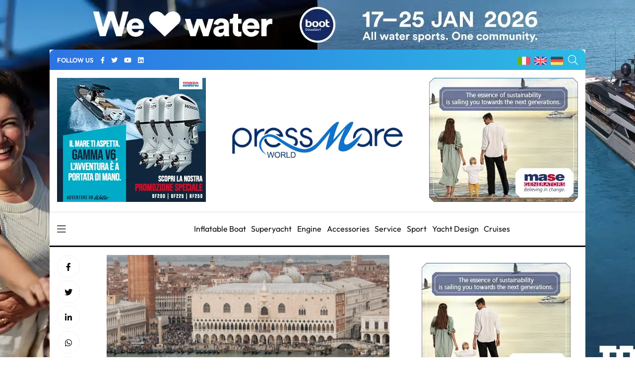

--- FILE ---
content_type: text/html; charset=UTF-8
request_url: https://pressmare.it/en/regattas/sailing-series/2019-10-11/eurosaf-mixed-offshore-european-championship-world-premiere-23575
body_size: 13713
content:
<!doctype html>
<html lang="en">
<head>
<!-- Google Analytics -->
<script>
(function(i,s,o,g,r,a,m){i['GoogleAnalyticsObject']=r;i[r]=i[r]||function(){
(i[r].q=i[r].q||[]).push(arguments)},i[r].l=1*new Date();a=s.createElement(o),
m=s.getElementsByTagName(o)[0];a.async=1;a.src=g;m.parentNode.insertBefore(a,m)
})(window,document,'script','https://www.google-analytics.com/analytics.js','ga');

ga('create', 'UA-58666124-1', 'auto');
ga('send', 'pageview');
</script>
<!-- End Google Analytics -->	

<!-- Google tag (gtag.js) -->
<script async src="https://www.googletagmanager.com/gtag/js?id=G-G4LD652X88"></script>
<script>
  window.dataLayer = window.dataLayer || [];
  function gtag(){dataLayer.push(arguments);}
  gtag('js', new Date());

  gtag('config', 'G-G4LD652X88');
</script>

<meta charset="utf-8">
<meta name="viewport" content="width=device-width, initial-scale=1, shrink-to-fit=no">
<title>Pressmare | EUROSAF Mixed Offshore European Championship - The World Premiere</title>
<meta name="description" content="The start of this &quot;World Premiere&quot; European  Mixed offshore Championship take off with a nice sailing in front of the Iconic San Marco square ">
<!-- Global site tag (gtag.js) - Google Analytics -->
<script async src="https://www.googletagmanager.com/gtag/js?id=UA-58666124-1"></script>
<script>
  window.dataLayer = window.dataLayer || [];
  function gtag(){dataLayer.push(arguments);}
  gtag('js', new Date());

  gtag('config', 'UA-58666124-1');
</script>
<meta name="google-site-verification" content="gM3u8Gluw3jF2MbN1M3smuQZOKMjfHUN8Y1m88UlQd8" />
<meta name="facebook-domain-verification" content="cr7nlkuvcnnx7bfmfyew53d97q6itm" />    <meta property="og:locale" content="it_IT">
	<meta property="og:type" content="article">
	<meta property="og:title" content="Pressmare | EUROSAF Mixed Offshore European Championship - The World Premiere">
	<meta property="og:description" content="The start of this &quot;World Premiere&quot; European  Mixed offshore Championship take off with a nice sailing in front of the Iconic San Marco square ">
	<meta property="og:url" content="https://pressmare.it/en/regattas/sailing-series/2019-10-11/eurosaf-mixed-offshore-european-championship-world-premiere-23575">
	<meta property="og:site_name" content="Pressmare">
	<meta property="og:image" content="https://pressmare.it/storage/app/uploads/public/617/193/ed7/617193ed701fe933637517.jpg">
	<meta property="fb:app_id" content="1392686664495855">
	<meta name="twitter:card" content="summary">
	<meta name="twitter:description" content="&lt;p&gt;The start of this &quot;World Premiere&quot; European  Mixed offshore Championship take off with a nice sailing in front of the Iconic San Marco square &lt;/p&gt;">
	<meta name="twitter:title" content="Pressmare | EUROSAF Mixed Offshore European Championship - The World Premiere">
	<meta name="twitter:site" content="@Pressmare">
	<meta name="twitter:image" content="https://pressmare.it/storage/app/uploads/public/617/193/ed7/617193ed701fe933637517.jpg">
	<meta property="article:section" content="Sport">

<link rel="canonical" href="https://pressmare.it/en/regattas/sailing-series/2019-10-11/eurosaf-mixed-offshore-european-championship-world-premiere-23575" />
<link rel="amphtml" href="https://pressmare.it/amp/en/regattas/sailing-series/2019-10-11/eurosaf-mixed-offshore-european-championship-world-premiere-23575">
<!-- <link rel="preload" as="style" href="/themes/pressmare/assets/css/fontawesome.min.css"> -->
<script type="text/javascript"> (function() { var css = document.createElement('link'); css.href = '/themes/pressmare/assets/css/fontawesome.min.css'; css.rel = 'stylesheet'; css.type = 'text/css'; document.getElementsByTagName('head')[0].appendChild(css); })(); </script>

<script type="application/ld+json">
{
  "@context": "https://schema.org",
  "@type": "NewsArticle",
  "mainEntityOfPage": {
    "@type": "WebPage",
    "@id": "https://pressmare.it/en/regattas/sailing-series/2019-10-11/eurosaf-mixed-offshore-european-championship-world-premiere-23575"
  },
  "headline": "EUROSAF Mixed Offshore European Championship - The World Premiere",
  "image": "https://pressmare.it/storage/app/uploads/public/617/193/ed7/thumb_75596_1200_630_0_0_crop.jpg",  
  "articleSection": "Sport", 
  "description": "The start of this &quot;World Premiere&quot; European  Mixed offshore Championship take off with a nice sailing in front of the Iconic San Marco square ",
  "author": {
    "@type": "Organization",
    "name": "Sailing Series",
    "url": "https://pressmare.it/en/regattas/sailing-series"
  },  
  "publisher": {
    "@type": "Organization",
    "name": "Pressmare",
    "logo": {
      "@type": "ImageObject",
      "url": "https://pressmare.it/themes/pressmare/assets/images/logo-light.png"
    }
  },
  "datePublished": " 11/10/2019 - 20:08"
}
</script>

<script src="https://pressmare.it/combine/43ca02fad7377351f6e0dd73b4c6668b-1714087736"></script>

<link rel="stylesheet" href="/themes/pressmare/assets/css/fonts.css">
<!--
<link rel="preconnect" href="https://fonts.googleapis.com">
<link rel="preconnect" href="https://fonts.gstatic.com" crossorigin>
<link href="https://fonts.googleapis.com/css2?family=Outfit:wght@100;200;300;500;600;700;800;900&display=swap" rel="stylesheet" >
-->
<link rel="stylesheet" href="/themes/pressmare/assets/css/bootstrap.min.css">

	<link rel="stylesheet" href="/themes/pressmare/assets/css/style.css">
	
<link rel="shortcut icon" href="/themes/pressmare/assets/images/icons/ms-icon-144x144.png" /> 
<link rel="apple-touch-icon" sizes="57x57" href="/themes/pressmare/assets/images/icons/apple-icon-57x57.png">
<link rel="apple-touch-icon" sizes="60x60" href="/themes/pressmare/assets/images/icons/apple-icon-60x60.png">
<link rel="apple-touch-icon" sizes="72x72" href="/themes/pressmare/assets/images/icons/apple-icon-72x72.png">
<link rel="apple-touch-icon" sizes="76x76" href="/themes/pressmare/assets/images/icons/apple-icon-76x76.png">
<link rel="apple-touch-icon" sizes="114x114" href="/themes/pressmare/assets/images/icons/apple-icon-114x114.png">
<link rel="apple-touch-icon" sizes="120x120" href="/themes/pressmare/assets/images/icons/apple-icon-120x120.png">
<link rel="apple-touch-icon" sizes="144x144" href="/themes/pressmare/assets/images/icons/apple-icon-144x144.png">
<link rel="apple-touch-icon" sizes="152x152" href="/themes/pressmare/assets/images/icons/apple-icon-152x152.png">
<link rel="apple-touch-icon" sizes="180x180" href="/themes/pressmare/assets/images/icons/apple-icon-180x180.png">
<link rel="icon" type="image/png" sizes="192x192"  href="/themes/pressmare/assets/images/icons/android-icon-192x192.png">
<link rel="icon" type="image/png" sizes="32x32" href="/themes/pressmare/assets/images/icons/favicon-32x32.png">
<link rel="icon" type="image/png" sizes="96x96" href="/themes/pressmare/assets/images/icons/favicon-96x96.png">
<link rel="icon" type="image/png" sizes="16x16" href="/themes/pressmare/assets/images/icons/favicon-16x16.png">
<link rel="manifest" href="/themes/pressmare/assets/images/icons/manifest.json">
<meta name="msapplication-TileColor" content="#ffffff">
<meta name="msapplication-TileImage" content="/themes/pressmare/assets/images/icons/ms-icon-144x144.png">
<meta name="theme-color" content="#ffffff">
</head>
<body>
<div class="custom-content">


<nav class="sticky-navbar">
    <div class="logo">
        <a href="/en"><img src="/themes/pressmare/assets/images/logo_en.jpg" alt="PressMare"></a>
    </div>
    <!-- end logo -->
    <div class="site-menu">
        <ul>             <li><i class="fas fa-tag"></i> &nbsp; &nbsp;<a href="/en/tag/sailing">Sailing</a></li>             <li><i class="fas fa-tag"></i> &nbsp; &nbsp;<a href="/en/tag/motorboat">Motorboat</a></li>             <li><i class="fas fa-tag"></i> &nbsp; &nbsp;<a href="/en/tag/yacht-industry">Yacht Industry</a></li>             <li><i class="fas fa-tag"></i> &nbsp; &nbsp;<a href="/en/tag/boat-show">Boat Show</a></li>             <li><i class="fas fa-tag"></i> &nbsp; &nbsp;<a href="/en/tag/absolute-yachts">Absolute Yachts</a></li>             <li><i class="fas fa-tag"></i> &nbsp; &nbsp;<a href="/en/tag/rib">Rib</a></li>  </ul>
    </div>
    <!-- end site-menu -->
    <div class="search-button"> <i class="fal fa-search"></i> </div>
    <!--end search-button -->
</nav>
<!--end sticky-navbar -->
<div class="scrollup">
    <svg class="progress-circle" width="100%" height="100%" viewBox="-2 -2 104 104">
        <path d="M50,1 a49,49 0 0,1 0,98 a49,49 0 0,1 0,-98"></path>
    </svg>
</div>
<aside class="side-widget">
    <div class="close-button"><i class="fal fa-times"></i></div>
    <!-- end close-button -->
    <figure > <img src="/themes/pressmare/assets/images/logo_en.jpg" width="200" alt="PressMare"> </figure>
    <div class="inner">
        <div class="widget">
            <!-- end account -->
            <div class="site-menu">
                <ul>
                    <li><a href="/en">Home</a></li>
                    <li><a href="/en/contributors">Contributors</a></li>
                    <li><a href="/en/categories">Categories</a><i></i>
                        <ul>                             <li><a href="/en/categories/accessories">Accessories</a></li>                             <li><a href="/en/categories/bluewater-cruising">Bluewater cruising</a></li>                             <li><a href="/en/categories/cruises">Cruises</a></li>                             <li><a href="/en/categories/diving">Diving</a></li>                             <li><a href="/en/categories/ecology">Ecology</a></li>                             <li><a href="/en/categories/editorial">Editorial</a></li>                             <li><a href="/en/categories/engine">Engine</a></li>                             <li><a href="/en/categories/history-and-culture">History and Culture</a></li>                             <li><a href="/en/categories/inflatable-boat">Inflatable Boat</a></li>                             <li><a href="/en/categories/institution">Institution</a></li>                             <li><a href="/en/categories/learning-and-tech">Learning and Tech</a></li>                             <li><a href="/en/categories/lifestyle">Lifestyle</a></li>                             <li><a href="/en/categories/marinas">Marinas</a></li>                             <li><a href="/en/categories/motor-boat">Motor boat</a></li>                             <li><a href="/en/categories/nautical-tourism">Nautical Tourism</a></li>                             <li><a href="/en/categories/sailing-boat">Sailing boat</a></li>                             <li><a href="/en/categories/service">Service</a></li>                             <li><a href="/en/categories/shipping">Shipping</a></li>                             <li><a href="/en/categories/sport">Sport</a></li>                             <li><a href="/en/categories/sport-fishing">Sport fishing</a></li>                             <li><a href="/en/categories/superyacht">Superyacht</a></li>                             <li><a href="/en/categories/yacht-design">Yacht Design</a></li>  </ul>
                    </li>
                    <li><a href="/en/blogger">Journalists</a></li>
                    <li><a href="/en/about-us">About</a></li>
                    
                </ul>
            </div>
            <!-- end site-menu -->
        </div>
        <!-- end widget -->
        <div class=" .d-block .d-sm-none mb-4 pt-4">
            <p>  <i class="fas fa-tag"></i> <a style="color: #fff;" href="/en/tag/sailing">Sailing</a> -  <i class="fas fa-tag"></i> <a style="color: #fff;" href="/en/tag/motorboat">Motorboat</a> -  <i class="fas fa-tag"></i> <a style="color: #fff;" href="/en/tag/yacht-industry">Yacht Industry</a> -  <i class="fas fa-tag"></i> <a style="color: #fff;" href="/en/tag/boat-show">Boat Show</a> -  <i class="fas fa-tag"></i> <a style="color: #fff;" href="/en/tag/absolute-yachts">Absolute Yachts</a> -  <i class="fas fa-tag"></i> <a style="color: #fff;" href="/en/tag/rib">Rib</a> -  </p>
        </div>
        <!-- end widget -->
    </div>
    <!-- end inner -->
</aside>
<!-- end side-widget -->
<div class="search-box">
    <div class="close-button"><i class="fal fa-times"></i></div>
    <!-- end close-button -->
    <div class="container">
        <form data-request="onSearch">
            <input name="query" type="search" placeholder="Type here to search"> </form>
    </div>
    <!-- end container -->
</div>
<!-- end search-box -->
<header class="header ">
    <div class="container bg1 header1 mb-3 pt-2 pb-2">
        <div class="left-side">
            <div class="social-media">
                <div class="label"> FOLLOW US
                    <!-- end social-info -->
                </div>
                <!-- end label -->
                <ul>
                    <li><a href="https://www.facebook.com/pressmareitalia/"><i class="fab fa-facebook-f" title="facebook"></i></a></li>
                    <li><a href="https://twitter.com/PressMareItalia"><i class="fab fa-twitter" title="twitter"></i></a></li>
                    <li><a href="https://www.youtube.com/c/PressMare"><i class="fab fa-youtube" title="youtube"></i></a></li>
                    <li><a href="https://www.linkedin.com/in/fabio-petrone-23843716/"><i class="fab fa-linkedin" title="linkedin"></i></a></li>
                </ul>
            </div>
            <!-- end social-connected -->
            
        </div>
        
        <!-- end left-side -->
        <!-- end logo -->
        <div class="right-side">
            <div class="flags">
                <ul>
                    <li>
                        <a href="/"><img width="25" height="17" src="/themes/pressmare/assets/images/ita.png" alt="Italiano"> </a>
                    </li>
                    <li>
                        <a href="/en"><img width="25" height="17" src="/themes/pressmare/assets/images/uk.png" alt="English"> </a>
                    </li>
                    <li>
                        <a href="/de"><img width="25" height="17" src="/themes/pressmare/assets/images/de.png" alt="Deutsch"> </a>
                    </li>
                </ul>
            </div>
            <div class="search-button"> <i class="fal fa-search"></i> </div>
        </div>
    </div>
    
    		    	    	
    		        
        	        
        
        	        
        
        
    <div class="container ">
        
                <div class="countdown-image">
            <div class="">
                <a href="https://www.honda.it/marine/offers/generic-offers/promozione_V6.html" target="_blank" onClick="gtag('event', 'banner_click', {event_category: 'Honda manchette 2025 V6', event_label: 'Single Post - Manchette di sinistra','banner': 'Honda manchette 2025 V6', 'position': 'Single Post - Manchette'});">
                	
                	                	<img class="" src="https://pressmare.it/storage/app/uploads/public/686/42e/fe1/68642efe1623d053581709.webp" alt="advertising">
                	                </a>
                
            </div><!-- 
            <div class="caption countdown">
                <p id="count"></p>
            </div>-->
        </div>
                
        <div style="display: inline-block; margin-right: auto;width: 33%;  margin-left: auto;">
            <div class="logo">
                <a href="/en"> <img src="/themes/pressmare/assets/images/logo_en.jpg" alt="PressMare" class="logo-light"> <img style="height: auto;" src="/themes/pressmare/assets/images/logo_en.jpg" alt="PressMare" class="logo-dark"></a>
            </div>
        </div>
        
               <div class="countdown-image">
            <div class="">
                <a href="https://www.masegenerators.com/" target="_blank" onClick="gtag('event', 'banner_click', {event_category: 'Mase Generators 2025', event_label: 'Single Post - Manchette','banner': 'Mase Generators 2025', 'position': 'Single Post - Manchette'});">
                	
                	                	<img class="" src="https://pressmare.it/storage/app/uploads/public/67c/1e3/7fa/67c1e37fa4a27664162349.webp" alt="advertising">
                	                </a>
                
            </div><!-- 
            <div class="caption countdown">
                <p id="count"></p>
            </div>-->
        </div>
               
        
        <!-- end right-side -->
    </div>
         
    
   
</header>
<!-- end header -->
<nav class="navbar">
    <div class="container">
        <div class="hamburger-menu"> <i class="fal fa-bars"></i> </div>
        <!-- end hamburger-menu -->
        <div class="logo">
            <a href="/en"> <img src="/themes/pressmare/assets/images/logo_en.jpg" alt="Image" class="logo-light"> <img src="/themes/pressmare/assets/images/logo_en.jpg" alt="PressMare" class="logo-dark"></a>
        </div>
        <!-- end logo -->
        <div class="site-menu">
            <ul>                 <li><a href="/en/categories/inflatable-boat">Inflatable Boat</a></li>                 <li><a href="/en/categories/superyacht">Superyacht</a></li>                 <li><a href="/en/categories/engine">Engine</a></li>                 <li><a href="/en/categories/accessories">Accessories</a></li>                 <li><a href="/en/categories/service">Service</a></li>                 <li><a href="/en/categories/sport">Sport</a></li>                 <li><a href="/en/categories/yacht-design">Yacht Design</a></li>                 <li><a href="/en/categories/cruises">Cruises</a></li>  </ul>
        </div>
        <!-- end site-menu -->
    </div>
    <!-- end container -->
</nav>

<!-- end single-header -->
<section class="content-section p-0">
  <div class="container pt-3 pb-3">
    <div class="row">
      <div class="col-lg-8">
        <div class="blog-post poi14">
          <div class="side-share">
            <ul>
              <li><a href="https://www.facebook.com/sharer/sharer.php?u=https://pressmare.it/en/regattas/sailing-series/2019-10-11/eurosaf-mixed-offshore-european-championship-world-premiere-23575" target="_blank"   rel="noopener"><i class="fab fa-facebook-f"></i></a> </li>
              <li><a href="https://twitter.com/share?url=https://pressmare.it/en/regattas/sailing-series/2019-10-11/eurosaf-mixed-offshore-european-championship-world-premiere-23575" target="_blank"   rel="noopener"><i class="fab fa-twitter"></i></a> </li>
              <li><a href="https://www.linkedin.com/shareArticle?mini=true&amp;url=https://pressmare.it/en/regattas/sailing-series/2019-10-11/eurosaf-mixed-offshore-european-championship-world-premiere-23575" title="EUROSAF Mixed Offshore European Championship - The World Premiere" target="_blank"   rel="noopener"><i class="fab fa-linkedin-in"></i></a> </li>
              <li><a href="whatsapp://send?text=https://pressmare.it/en/regattas/sailing-series/2019-10-11/eurosaf-mixed-offshore-european-championship-world-premiere-23575" data-action="share/whatsapp/share" title="EUROSAF Mixed Offshore European Championship - The World Premiere" target="_blank"   rel="noopener"><i class="fab fa-whatsapp"></i></a> </li>
              <li><a href="https://t.me/share/url?url=https://pressmare.it/en/regattas/sailing-series/2019-10-11/eurosaf-mixed-offshore-european-championship-world-premiere-23575&text=EUROSAF Mixed Offshore European Championship - The World Premiere"><i class="fab fa-telegram"></i></a> </li>

            </ul>
          </div>
          <!-- end side-share -->
          <div class="post-content">
          	
          	 	
              <figure class="post-image">
			  				  				  <img src="https://pressmare.it/storage/app/uploads/public/617/193/ed7/thumb_75596_0_360_0_0_auto.webp" alt="EUROSAF Mixed Offshore European Championship - The World Premiere" width="360"> </figure>
				  				  <p class="post-imagedescription">EUROSAF Mixed Offshore European Championship - The World Premiere</p>
			  			</figure> 
						
            <h1 class="post-title mb-1">EUROSAF Mixed Offshore European Championship - The World Premiere</h1>
             <p class="mb-0"><span><i class="fas fa-square" style="color:;"></i></span> <a href="/en/categories/sport">Sport </a></p>
            <div class="metas">
              <div class="author">
              
                By 
                <a href="/en/regattas/sailing-series">Sailing Series</a>
              </div>
              <div class="dot"></div>
              <span class="date">11/10/2019 - 20:08</span> </div>
              <div>	
             
              <ul class="post-categories">
                            <li><a href="/en/tag/event">Event</a></li>
                            <li><a href="/en/tag/olympic-classes">Olympic classes</a></li>
                            <li><a href="/en/tag/sailing">sailing</a></li>
                          </ul></div>


   

           


            <!-- end metas -->
            <div class="post-single-content" id="content">
            
            <p>The start of this &quot;World Premiere&quot; European &nbsp;Mixed offshore Championship take off with a nice sailing in front of the Iconic San Marco square in the very center of Venice.</p>

<p>the seven teams including several Olympic medals, Figaro sailors, ocean race veterans and offshore sailors, took the start just outside the entrance of the Laguna di Venezia in a solid 12 knts north westerly breeze and nice flat water.</p>

<p>Right after the start, the fleet was divided by two different strategical approaches: some of the &nbsp;teams were using a &quot;code zero&quot; heading mainly &quot;on route&quot; (approximately 120&deg; to the first mark, the island of Susak in Croatia) while others were sailing more south &nbsp;with the &nbsp;Gennaker, heading toward a foreseen southerly wind-shift, with the Scirocco wind filling in the Adriatic Sea later in the evening.</p>

<p>Despite the two different strategies the fleet arrived almost packed at the rounding of the first mark after about 10 hours from the start. It was really nice to see how close is the offshore racing when sailed in one design boats.</p>

<p>Only the Italian team had a technical problem big enough to make them losing a bit of time but the Team is now back &nbsp;in the race trying hard to close the gap.</p>

<p>Condition at night were breezy with some bumpy sea &nbsp;but the south direction wind was helping the fleet to keep the race on a fast track.</p>

<p><figure>
    <img src="https://pressmare.it/storage/app/uploads/public/617/193/edb/617193edb924b412595341.jpg" alt="EUROSAF Mixed Offshore European Championship - The World Premiere" >
     <figcaption>EUROSAF Mixed Offshore European Championship - The World Premiere</figcaption>
</figure></p>

<p>As you can see on the tracking on the web page www.ssi.events the fleet, after reaching &nbsp;the mark of &quot;San Giovanni in pelago&quot;, a very beautiful rock with a light house on the top &quot;floating&quot; on the crystal waters of the Croatian costs, is now heading to the finishing line in Trieste right in front of the Societ&agrave; Velica di Barcola e Grignano.</p>

<p>The Austrian team is, at present, &nbsp;leading in front of the french team and the belgians, but the advantage is not yet big enough to make them feeling safe of their lead.</p>

<p>In fact, the approach of the Trieste gulf maybe tricky as the wind is expected to drop and this maybe a factor that could mix the cards again.</p>

<p>Teams are expected to arrive in the night or very early morning of Friday 11th depending on weather condition in the gulf of Trieste</p>

<p>The event is the very first &quot;premiere&quot; of this new Olympic discipline, said Riccardo Simoneschi, of SSI and Race Manager of the event: &quot;there is a lot of talking about this new discipline in the sailing world and I was, personally, really interested in making a very first practical experience. I think we have learned a lot and seen the high potential of this discipline for sailing despite many shadows that still have to be enlightened to make it working at the best. I&#39;m very positive and think that like every new idea, it will find the right balance. &nbsp;Many thanks to &nbsp;FIV, Eurosaf, YC Venezia and Societ&agrave; Velica di Barcola e Grignano for their support, to &nbsp;Marina di Sant&#39;Elena for the logistic hospitality in Venice. We are now excited to see the final rush of the Teams during the night.&quot;</p>

<p>Prize Giving is scheduled for Saturday morning at 11 am in the Barcolana Village at the Prosecco Doc Hospitality.</p>

<p>Everybody is welcome to visit the hospitality truck of the European Championship and the Nastro Rosa 2020, the Italian Sailing Tour, that is positioned at the entrance of the Barcolana Village and where it will be possible to meet some of the sailors of this Championship.</p>

<p><strong>EUROSAF Mixed Offshore&nbsp;European Championship -</strong>&nbsp;<strong>FINAL RESULTS</strong></p>

<p>1st &nbsp;&gt; TEAM AUSTRIA &nbsp;&gt; Lisa Berger / Christian Kargl &gt; GOLD<br />
Arrival time 02:00 am</p>

<p>2nd &gt; TEAM BELGIUM &gt; Sophie Faguet / Jonas Gerckens &gt; SILVER<br />
Arrival time 02:26 am</p>

<p>3rd &gt; TEAM AUSTRALIA &gt; Liz Wardley / Alberto Sonino &gt; BRONZE<br />
Arrival time 02:43 am</p>

<p>4th &gt; TEAM FRANCE &gt; Mathilde Geron / Pierre Leboucher<br />
Arrival time 02:48 am</p>

<p>5th &gt; TEAM SPAIN &gt; Ana Santamaria / Guillermo Altadill<br />
Arrival time 03:07 am</p>

<p>6th &gt; TEAM USA &gt; Barbara Karpinska / Peter Beker<br />
Arrival time 04:57 am</p>

<p>7th &gt; TEAM ITALY &gt; Giovanna Valsecchi / Andrea Pendibene<br />
Arrival time 08:29 am</p>
            
                        
                                                
<script>
ga('send', 'event', 'ICE Yachts 2024', 'Impression', 'Single Post - Bottom');
gtag('event', 'banner_impression', {event_category: 'ICE Yachts 2024', event_label: 'Single Post - Bottom','banner': 'ICE Yachts 2024', 'position': 'Single Post - Bottom'});
</script>
<!-- banner-->
<section class="content-section p-0">
		<!-- desktop --> 
	<div class=" text-center pt-3 pb-3 d-none d-sm-block"> 
	        <a href="https://www.iceyachts.it/" target="_blank" onClick="gtag('event', 'banner_click', {event_category: 'ICE Yachts 2024', event_label: 'Single Post - Bottom','banner': 'ICE Yachts 2024', 'position': 'Single Post - Bottom'});">
	        	<img class="lazy text-center" data-src="https://pressmare.it/storage/app/uploads/public/663/e7a/673/thumb_120665_720_90_0_0_auto.jpg" alt="advertising">
	        </a>
	</div>
	<!-- mobile --> 
	<div class=" text-center pt-3 pb-3 d-block d-sm-none"> 
	         <a href="https://www.iceyachts.it/" target="_blank" onClick="gtag('event', 'banner_click', {event_category: 'ICE Yachts 2024', event_label: 'Single Post - Bottom','banner': 'ICE Yachts 2024', 'position': 'Single Post - Bottom'});"><img class="text-center" width="320" height="60" src="https://pressmare.it/storage/app/uploads/public/663/e7a/700/663e7a7007f9e707537799.jpg" alt="advertising "></a>
	</div>
	</section>
            </div>



          </div>

          <!-- end post-content --> 
        </div>
         <div class="gallery container">
         	<div class="row">
                            </div>
        </div>
        <!-- end blog-post -->

        <div class="post-navigation">
          <div class="post-prev"> <span>PREVIOS POST</span>
            <h5><a href="/en/accessories/xenta/2019-09-04/joystick-for-sailing-boats-cannes-yachting-fest-22742">XENTA Joystick for sailing boats at the Cannes Yachting Festival</a></h5>
          </div>
          <!-- end post-prev -->
                   <div class="post-next"> <span>NEXT POST</span>
            <h5><a href="/en/accessories/xenta/2021-03-26/xenta-stefano-tinti-at-the-helm-of-the-commercial-division-30753">Xenta: Stefano Tinti at the helm of the commercial division</a></h5>
          </div>
                    <!-- end post-next --> 
        </div>
        <!-- end post-navigation --> 
      </div>
      <!-- end col-8 -->
     <div class="col-lg-4">
<aside class="sidebar sticky-top">
<!-- Generic aside top -->


			
		
	<script>

ga('send', 'event', 'Mase Generators 2025', 'Impression', 'Single Post - Aside Top');

gtag('event', 'banner_impression', {event_category: 'Mase Generators 2025', event_label: 'Single Post - Aside Top','banner': 'Mase Generators 2025', 'position': 'Single Post - Aside Top'});
</script>
<div class="widget">
    	    <!-- desktop -->
    <div class=" text-center pt-3 pb-3 d-none d-sm-block">
        <a href="https://www.masegenerators.com/" target="_blank" onClick="gtag('event', 'banner_click', {event_category: 'Mase Generators 2025', event_label: 'Single Post - Aside Top','banner': 'Mase Generators 2025', 'position': 'Single Post - Aside Top'});"><img class="lazy text-center" data-src="https://pressmare.it/storage/app/uploads/public/67c/1e3/7fa/67c1e37fa4a27664162349.webp" alt="advertising"></a>
    </div>
    <!-- mobile -->
    <div class=" text-center pt-3 pb-3 d-block d-sm-none">
        <a href="https://www.masegenerators.com/" target="_blank" onClick="gtag('event', 'banner_click', {event_category: 'Mase Generators 2025', event_label: 'Single Post - Aside Top','banner': 'Mase Generators 2025', 'position': 'Single Post - Aside Top'});"><img class="lazy text-center" data-src="https://pressmare.it/storage/app/uploads/public/67c/1e3/841/67c1e3841ba53284830728.jpg" alt="advertising"></a>
    </div>
    	</div>
	        	
          	<div class="widget">
            <div class="tab-content">
              <ul class="tab-nav">
                <li class="active"><a href="#tab01">LATEST</a></li>
                              </ul>
              <div id="tab01" class="tab-item active-item">
		        		        <div class="blog-post poi3">
		          <figure class="post-image"> <img src="https://pressmare.it/storage/app/uploads/public/696/a4b/636/thumb_133007_90_90_0_0_crop.webp" alt="America&#039;s Cup: expect the unexpected in Cagliari in May" height="90" width="90"> </figure>
		          <div class="post-content">
		            <h3 class="post-title"><a href="/en/regattas/americas-cup/2026-01-16/expect-the-unexpected-in-cagliari-in-may-87799">
						America&#039;s Cup: expect the unexpected in Cagliari in May</a></h3>
		          
		              <div class="data">16/01/2026 - 15:31</div>
		          
		            <!-- end metas --> 
		          </div>
		          <!-- end post-content --> 
		        </div>
		        		        <div class="blog-post poi3">
		          <figure class="post-image"> <img src="https://pressmare.it/storage/app/uploads/public/696/a3e/840/thumb_133005_90_90_0_0_crop.webp" alt="© Brett Phibbs for SailGP" height="90" width="90"> </figure>
		          <div class="post-content">
		            <h3 class="post-title"><a href="/en/regattas/sailgp/2026-01-16/ds-automobiles-france-a-strong-statement-in-perth-practice-87797">
						DS Automobiles SailGP Team France makes a strong statement in Perth practice</a></h3>
		          
		              <div class="data">16/01/2026 - 14:36</div>
		          
		            <!-- end metas --> 
		          </div>
		          <!-- end post-content --> 
		        </div>
		        		        <div class="blog-post poi3">
		          <figure class="post-image"> <img src="https://pressmare.it/storage/app/uploads/public/696/a3d/b85/thumb_133004_90_90_0_0_crop.webp" alt="Pardo 43" height="90" width="90"> </figure>
		          <div class="post-content">
		            <h3 class="post-title"><a href="/en/shipyards/pardo-yachts/2026-01-16/cantiere-del-pardo-2026-with-a-strong-line-up-of-new-models-87796">
						Cantiere del Pardo enters 2026 with a strong line-up of new models in motor and sail</a></h3>
		          
		              <div class="data">16/01/2026 - 14:32</div>
		          
		            <!-- end metas --> 
		          </div>
		          <!-- end post-content --> 
		        </div>
		        		        <div class="blog-post poi3">
		          <figure class="post-image"> <img src="https://pressmare.it/storage/app/uploads/public/696/a3b/396/thumb_133002_90_90_0_0_crop.webp" alt="Sardinia and Cagliari to Host First Preliminary Regatta in May 2026" height="90" width="90"> </figure>
		          <div class="post-content">
		            <h3 class="post-title"><a href="/en/regattas/americas-cup/2026-01-16/sardinia-and-cagliari-first-preliminary-regatta-in-may-2026-87794">
						Sardinia and Cagliari to Host First Preliminary Regatta in May 2026</a></h3>
		          
		              <div class="data">16/01/2026 - 14:24</div>
		          
		            <!-- end metas --> 
		          </div>
		          <!-- end post-content --> 
		        </div>
		        		        <div class="blog-post poi3">
		          <figure class="post-image"> <img src="https://pressmare.it/storage/app/uploads/public/696/a3a/024/thumb_133001_90_90_0_0_crop.webp" alt="Jason Carroll’s MOD70 Argo takes Multihull Line Honours in the 2026 RORC Transatlantic Race in Antigua © Sailing Energy" height="90" width="90"> </figure>
		          <div class="post-content">
		            <h3 class="post-title"><a href="/en/regattas/royal-ocean-racing-club/2026-01-16/argo-set-multihull-record-for-the-rorc-transatlantic-race-87793">
						Argo set Multihull Record for the RORC Transatlantic Race</a></h3>
		          
		              <div class="data">16/01/2026 - 13:57</div>
		          
		            <!-- end metas --> 
		          </div>
		          <!-- end post-content --> 
		        </div>
		                      </div>
            
            </div>
            <!-- end tab-content --> 
          </div>
<script>
gtag('event', 'banner_impression', {event_category: 'Videoworks 2025', event_label: 'Single Post - Aside Bottom','banner': 'Videoworks 2025', 'position': 'Single Post - Aside Bottom'});
</script>
<div class="widget">
		<!-- Codice per il video -->
	<!-- desktop --> 
	<div class=" text-center pt-3 pb-3 d-none d-sm-block"> 
	 <a href="https://www.videoworksgroup.com/" target="_blank">
        <video autoplay loop muted>
            <source src="https://pressmare.it/storage/app/uploads/public/690/0b6/ccb/6900b6ccb6a99834383850.webm" type="video/webm">
            Il tuo browser non supporta il tag video.
        </video>
    </a>
    </div>
    <!-- mobile --> 
	<div class=" text-center pt-3 pb-3 d-block d-sm-none"> 
		 <a href="https://www.videoworksgroup.com/" target="_blank">
        <video width="320" height="60" autoplay loop muted>
            <source src="https://pressmare.it/storage/app/uploads/public/690/0b6/d87/6900b6d87392f961225549.webm" type="video/webm">
            Il tuo browser non supporta il tag video.
        </video>
    </a>
    </div>
		</div>
        </aside>
        <!-- end sidebar --> 
     </div>
      <!-- end col-4 -->    </div>
    <!-- end row --> 
  </div>
  <!-- end container --> 
</section>
<!-- end content-section -->



<script>
    	var parags = $( '#content > p' );
    	var append = `
    	<!-- banner-->
	
						<!-- desktop --> 
			<div class=" text-center pt-3 pb-3 d-none d-sm-block"> 
			        <a href="https://www.optimadesign.it/" target="_blank" onClick="gtag('event', 'banner_click', {event_category: 'Optima Design 2025', event_label: 'Single Post - Generic','banner': 'Optima Design 2025', 'position': 'Single Post - Generic'});"">
			        	<img class="lazy text-center" data-src="https://pressmare.it/storage/app/uploads/public/68e/f62/2f4/68ef622f4051a206679539.webp" alt="advertising">
			        </a>
			</div>
			<!-- mobile --> 
			<div class=" text-center pt-3 pb-3 d-block d-sm-none"> 
			         <a href="https://www.optimadesign.it/" target="_blank" onClick="gtag('event', 'banner_click', {event_category: 'Optima Design 2025', event_label: 'Single Post - Generic','banner': 'Optima Design 2025', 'position': 'Single Post - Generic'});">
			         <img class="lazy text-center" data-src="https://pressmare.it/storage/app/uploads/public/68e/f62/330/68ef6233060a1482942842.webp" alt="advertising ">
			         </a>
			</div>
				
    	`;
    	if (parags.length > 1)
    	{
    		$(append).insertAfter(parags[1]);
    	}
    	else
    	{
    		$(append).insertAfter(parags[0]);	
    	}

		gtag('event', 'banner_impression', {event_category: 'Optima Design 2025', event_label: 'Single Post - Generic','banner': 'Optima Design 2025', 'position': 'Single Post - Generic'});	    	
    	
    	
</script>
<script>
	$('body').css('background-image', 'url(https://pressmare.it/storage/app/uploads/public/693/914/395/6939143959b84745585927.webp)');
	gtag('event', 'banner_impression', {event_category: 'boot Dusseldorf 2026 skin', event_label: 'Single Post - Skin','banner': 'boot Dusseldorf 2026 skin', 'position': 'Single Post - Skin'});
	$('body').click(function(e){
    	if (e.target === this) {
        	gtag('event', 'banner_click', {event_category: 'boot Dusseldorf 2026 skin', event_label: 'Single Post - Skin','banner': 'boot Dusseldorf 2026 skin', 'position': 'Single Post - Skin'});
        	window.location = "https://shop.messe-duesseldorf.de/cgi-bin/bms_visit/lib/pub/tt.cgi/To_the_ticket_shop.html?oid=40377&amp;lang=2&amp;ticket=g_u_e_s_t#/articles";
	    }
	});
	
</script>

  	
	 	

<footer class="footer">
  <div class="container" data-background="#0c0c0c">
  	<div class="col-12">
        
        <!-- Begin Brevo Form -->
<!-- START - We recommend to place the below code in head tag of your website html  -->
<style>
  @font-face {
    font-display: block;
    font-family: Roboto;
    src: url(https://assets.brevo.com/font/Roboto/Latin/normal/normal/7529907e9eaf8ebb5220c5f9850e3811.woff2) format("woff2"), url(https://assets.brevo.com/font/Roboto/Latin/normal/normal/25c678feafdc175a70922a116c9be3e7.woff) format("woff")
  }

  @font-face {
    font-display: fallback;
    font-family: Roboto;
    font-weight: 600;
    src: url(https://assets.brevo.com/font/Roboto/Latin/medium/normal/6e9caeeafb1f3491be3e32744bc30440.woff2) format("woff2"), url(https://assets.brevo.com/font/Roboto/Latin/medium/normal/71501f0d8d5aa95960f6475d5487d4c2.woff) format("woff")
  }

  @font-face {
    font-display: fallback;
    font-family: Roboto;
    font-weight: 700;
    src: url(https://assets.brevo.com/font/Roboto/Latin/bold/normal/3ef7cf158f310cf752d5ad08cd0e7e60.woff2) format("woff2"), url(https://assets.brevo.com/font/Roboto/Latin/bold/normal/ece3a1d82f18b60bcce0211725c476aa.woff) format("woff")
  }

  #sib-container input:-ms-input-placeholder {
    text-align: left;
    font-family: Helvetica, sans-serif;
    color: #050505;
  }

  #sib-container input::placeholder {
    text-align: left;
    font-family: Helvetica, sans-serif;
    color: #050505;
  }

  #sib-container textarea::placeholder {
    text-align: left;
    font-family: Helvetica, sans-serif;
    color: #050505;
  }

  #sib-container a {
    text-decoration: underline;
    color: #2BB2FC;
  }
</style>
<link rel="stylesheet" href="https://sibforms.com/forms/end-form/build/sib-styles.css">
<!--  END - We recommend to place the above code in head tag of your website html -->

<!-- START - We recommend to place the below code where you want the form in your website html  -->
<div class="sib-form" style="text-align: center;
         background-color: #000000;                                 ">
  <div id="sib-form-container" class="sib-form-container">
    <div id="error-message" class="sib-form-message-panel" style="font-size:16px; text-align:left; font-family:Helvetica, sans-serif; color:#661d1d; background-color:#ffeded; border-radius:3px; border-color:#ff4949;max-width:540px;">
      <div class="sib-form-message-panel__text sib-form-message-panel__text--center">
        <svg viewBox="0 0 512 512" class="sib-icon sib-notification__icon">
          <path d="M256 40c118.621 0 216 96.075 216 216 0 119.291-96.61 216-216 216-119.244 0-216-96.562-216-216 0-119.203 96.602-216 216-216m0-32C119.043 8 8 119.083 8 256c0 136.997 111.043 248 248 248s248-111.003 248-248C504 119.083 392.957 8 256 8zm-11.49 120h22.979c6.823 0 12.274 5.682 11.99 12.5l-7 168c-.268 6.428-5.556 11.5-11.99 11.5h-8.979c-6.433 0-11.722-5.073-11.99-11.5l-7-168c-.283-6.818 5.167-12.5 11.99-12.5zM256 340c-15.464 0-28 12.536-28 28s12.536 28 28 28 28-12.536 28-28-12.536-28-28-28z" />
        </svg>
        <span class="sib-form-message-panel__inner-text">
                          La sottoscrizione non è andata a buon fine. 
                      </span>
      </div>
    </div>
    <div></div>
    <div id="success-message" class="sib-form-message-panel" style="font-size:16px; text-align:left; font-family:Helvetica, sans-serif; color:#085229; background-color:#e7faf0; border-radius:3px; border-color:#13ce66;max-width:540px;">
      <div class="sib-form-message-panel__text sib-form-message-panel__text--center">
        <svg viewBox="0 0 512 512" class="sib-icon sib-notification__icon">
          <path d="M256 8C119.033 8 8 119.033 8 256s111.033 248 248 248 248-111.033 248-248S392.967 8 256 8zm0 464c-118.664 0-216-96.055-216-216 0-118.663 96.055-216 216-216 118.664 0 216 96.055 216 216 0 118.663-96.055 216-216 216zm141.63-274.961L217.15 376.071c-4.705 4.667-12.303 4.637-16.97-.068l-85.878-86.572c-4.667-4.705-4.637-12.303.068-16.97l8.52-8.451c4.705-4.667 12.303-4.637 16.97.068l68.976 69.533 163.441-162.13c4.705-4.667 12.303-4.637 16.97.068l8.451 8.52c4.668 4.705 4.637 12.303-.068 16.97z" />
        </svg>
        <span class="sib-form-message-panel__inner-text">
                          Ti sei iscritto con successo.
                      </span>
      </div>
    </div>
    <div></div>
    <div id="sib-container" class="sib-container--large sib-container--vertical" style="text-align:center; background-color:rgba(255,255,255,1); max-width:540px; border-radius:3px; border-width:1px; border-color:#C0CCD9; border-style:solid; direction:ltr">
      <form id="sib-form" method="POST" action="https://2992c537.sibforms.com/serve/[base64]" data-type="subscription">
        <div style="padding: 8px 0;">
          <div class="sib-form-block" style="font-size:32px; text-align:left; font-weight:700; font-family:Helvetica, sans-serif; color:#3C4858; background-color:transparent; text-align:left">
            <p>Iscriviti alla nostra newsletter</p>
          </div>
        </div>
        <div style="padding: 8px 0;">
          <div class="sib-form-block" style="font-size:16px; text-align:left; font-family:Helvetica, sans-serif; color:#3C4858; background-color:transparent; text-align:left">
            <div class="sib-text-form-block">
              <p>Non lasciarti sfuggire gli articoli di Pressmare</p>
            </div>
          </div>
        </div>
        <div style="padding: 8px 0;">
          <div class="sib-input sib-form-block">
            <div class="form__entry entry_block">
              <div class="form__label-row ">
                <label class="entry__label" style="font-weight: 700; text-align:left; font-size:16px; text-align:left; font-weight:700; font-family:Helvetica, sans-serif; color:#3c4858;" for="EMAIL" data-required="*">Inserisci la tua mail</label>

                <div class="entry__field">
                  <input style="color:black" class="input " type="text" id="EMAIL" name="EMAIL" autocomplete="off" placeholder="Email" data-required="true" required />
                </div>
              </div>

              <label class="entry__error entry__error--primary" style="font-size:16px; text-align:left; font-family:Helvetica, sans-serif; color:#661d1d; background-color:#ffeded; border-radius:3px; border-color:#ff4949;">
              </label>
              <label class="entry__specification" style="font-size:12px; text-align:left; font-family:Helvetica, sans-serif; color:#8390A4; text-align:left">
                Inserisci il tuo indirizzo email per iscriverti. Per esempio <a href="/cdn-cgi/l/email-protection" class="__cf_email__" data-cfemail="bcdddedffcc4c5c692dfd3d1">[email&#160;protected]</a>
              </label>
            </div>
          </div>
        </div>
        <div style="padding: 8px 0;">
          <div class="sib-captcha sib-form-block">
            <div class="form__entry entry_block">
              <div class="form__label-row ">
                <script data-cfasync="false" src="/cdn-cgi/scripts/5c5dd728/cloudflare-static/email-decode.min.js"></script><script>
                  function handleCaptchaResponse() {
                    var event = new Event('captchaChange');
                    document.getElementById('sib-captcha').dispatchEvent(event);
                  }
                </script>
                <div class="g-recaptcha sib-visible-recaptcha" id="sib-captcha" data-sitekey="6LcIOuwUAAAAAC8Yyal0-lGMxcGh2i3EAw0tKf7g" data-callback="handleCaptchaResponse" style="direction:ltr"></div>
              </div>
              <label class="entry__error entry__error--primary" style="font-size:16px; text-align:left; font-family:Helvetica, sans-serif; color:#661d1d; background-color:#ffeded; border-radius:3px; border-color:#ff4949;">
              </label>
            </div>
          </div>
        </div>
        <div style="padding: 8px 0;">
          <div class="sib-form-block" style="text-align: left">
            <button class="sib-form-block__button sib-form-block__button-with-loader" style="font-size:16px; text-align:left; font-weight:700; font-family:Helvetica, sans-serif; color:#FFFFFF; background-color:#3E4857; border-radius:3px; border-width:0px;" form="sib-form" type="submit">
              <svg class="icon clickable__icon progress-indicator__icon sib-hide-loader-icon" viewBox="0 0 512 512" style="">
                <path d="M460.116 373.846l-20.823-12.022c-5.541-3.199-7.54-10.159-4.663-15.874 30.137-59.886 28.343-131.652-5.386-189.946-33.641-58.394-94.896-95.833-161.827-99.676C261.028 55.961 256 50.751 256 44.352V20.309c0-6.904 5.808-12.337 12.703-11.982 83.556 4.306 160.163 50.864 202.11 123.677 42.063 72.696 44.079 162.316 6.031 236.832-3.14 6.148-10.75 8.461-16.728 5.01z" />
              </svg>
              SUBSCRIBE
            </button>
          </div>
        </div>

        <input type="text" name="email_address_check" value="" class="input--hidden">
        <input type="hidden" name="locale" value="en">
      </form>
    </div>
  </div>
</div>
<!-- END - We recommend to place the above code where you want the form in your website html  -->

<!-- START - We recommend to place the below code in footer or bottom of your website html  -->
<script>
  window.REQUIRED_CODE_ERROR_MESSAGE = 'Please choose a country code';
  window.LOCALE = 'en';
  window.EMAIL_INVALID_MESSAGE = window.SMS_INVALID_MESSAGE = "Inserisci una mail valida";

  window.REQUIRED_ERROR_MESSAGE = "Questo campo è necessario. ";

  window.GENERIC_INVALID_MESSAGE = "Inserisci una mail valida";




  window.translation = {
    common: {
      selectedList: '{quantity} list selected',
      selectedLists: '{quantity} lists selected',
      selectedOption: '{quantity} selected',
      selectedOptions: '{quantity} selected',
    }
  };

  var AUTOHIDE = Boolean(0);
</script>

<script defer src="https://sibforms.com/forms/end-form/build/main.js"></script>

<script src="https://www.google.com/recaptcha/api.js?hl=en"></script>

<!-- END - We recommend to place the above code in footer or bottom of your website html  -->
<!-- End Brevo Form -->        <!-- end newsletter-box --> 
        
      </div>
   
    <!-- end row -->
    <div class="row align-items-center">
      <div class="col-lg-4">
        <ul class="footer-menu">
          <li><a href="/en/about-us">About Us</a></li>
          <li><a href="/en/cookie-policy">Cookie-Policy</a></li>
          
        </ul>
      </div>
      <!-- end col-4 -->
      <div class="col-lg-4">
        <figure class="footer-logo"> <img src="/themes/pressmare/assets/images/logo-light.png" alt="Image"> </figure>
      </div>
      <!-- end col-4 -->
      <div class="col-lg-4">
        <ul class="footer-social">
          <li><a href="https://www.facebook.com/pressmareitalia/"><i class="fab fa-facebook-f" title="facebook"></i></a></li>
          <li><a href="https://twitter.com/PressMareItalia"><i class="fab fa-twitter" title="twitter"></i></a></li>
          <li><a href="https://www.youtube.com/c/pressmare"><i class="fab fa-youtube" title="instagram"></i></a></li>
          <li><a href="https://www.linkedin.com/in/fabio-petrone-23843716/"><i class="fab fa-linkedin-in" title="linkedin"></i></a></li>
        </ul>
      </div>
      <!-- end col-4 -->
      <div class="col-12"> <span class="copyright">Testata giornalistica registrata presso il Tribunale di Roma con autorizzazione 57/2017 del 23 Marzo 2017
Pressmare.it è un marchio di S.P.E.N. Srl - P.IVA 06511641000<br><a href="http://powerofideas.it/" target="_blank" rel="noopener">
Made with
<i class="fa fa-heart"></i>
by POI</a></span> </div>
      <!-- end col-12 --> 
    </div>

    <!-- end row --> 
  </div>
  <!-- end container --> 
</footer></div>


<!-- JS FILES --> 
<script type="text/javascript" src="/themes/pressmare/assets/js/jquery.lazy.min.js"></script>
<script type="text/javascript" src="/themes/pressmare/assets/js/jquery.lazy.plugins.min.js"></script>
<script type="text/javascript" src="/themes/pressmare/assets/js/fslightbox.js"></script>
<script type="text/javascript" src="/themes/pressmare/assets/js/scripts.js"></script>
<script type="text/javascript" src="//cdn.iubenda.com/cs/iubenda_cs.js" async></script>




<script>
	    $(function() {
	        $('.lazy').Lazy();
	    });
</script>
		
		
<!-- <script>
// Set the date we're counting down to
var countDownDate = new Date("May 28, 2022 10:00:00").getTime();

// Update the count down every 1 second
var x = setInterval(function() {

  // Get today's date and time
  var now = new Date().getTime();

  // Find the distance between now and the count down date
  var distance = countDownDate - now;

  // Time calculations for days, hours, minutes and seconds
  var days = Math.floor(distance / (1000 * 60 * 60 * 24));
  var hours = Math.floor((distance % (1000 * 60 * 60 * 24)) / (1000 * 60 * 60));
  var minutes = Math.floor((distance % (1000 * 60 * 60)) / (1000 * 60));
  var seconds = Math.floor((distance % (1000 * 60)) / 1000);

  // Display the result in the element with id="demo"
  document.getElementById("count").innerHTML = days + " Giorni " + hours + " Ore "
  + minutes + " Minuti " + seconds + " Secondi ";

  // If the count down is finished, write some text
  if (distance < 0) {
    clearInterval(x);
    document.getElementById("count").innerHTML = "";
  }
}, 1000);
</script> -->
<script type="text/javascript">
var _iub = _iub || [];
_iub.csConfiguration = {"cookiePolicyInOtherWindow":true,"perPurposeConsent":true,"siteId":2523765,"timeoutLoadConfiguration":10000,"whitelabel":false,"cookiePolicyId":34361769,"lang":"it","cookiePolicyUrl":"https://www.pressmare.it/it/cookie-policy", "banner":{ "acceptButtonCaptionColor":"white","acceptButtonColor":"#0073CE","acceptButtonDisplay":true,"backgroundColor":"white","closeButtonRejects":true,"customizeButtonCaptionColor":"#4D4D4D","customizeButtonColor":"#DADADA","customizeButtonDisplay":true,"position":"float-bottom-center","rejectButtonCaptionColor":"white","rejectButtonColor":"#0073CE","rejectButtonDisplay":true,"textColor":"black","content":"<div id=\"iubenda-cs-title\">Informativa</div><div id=\"iubenda-cs-paragraph\"><p class=\"iub-p\">Utilizziamo cookie tecnici e analitici, come indicato nella <a href=\"https://www.pressmare.it/cookie-policy\" class=\"iubenda-cs-cookie-policy-lnk\" target=\"_blank\" rel=\"noopener\">cookie policy</a> e per le finalità ivi previste. Cliccando su “Accetta” acconsenti all’utilizzo di tutti i cookie. Se vuoi personalizzare la gestione dei cookie clicca su “Scopri di più e personalizza”.</p><br /><p class=\"iub-p\"></p><p class=\"iub-p\">Cliccando su “Rifiuta” o sulla “X” in alto acconsenti al permanere delle sole impostazioni di default che non consentono l’utilizzo di cookie o altri strumenti di tracciamento diversi da quelli tecnici</p></div>" }};
</script>

<!-- 
<script type="text/javascript" src="//cdn.iubenda.com/cs/iubenda_cs.js" charset="UTF-8" async></script>
--><script src="https://pressmare.it/modules/system/assets/js/framework.combined-min.js?v=1.2.6"></script>
<link rel="stylesheet" property="stylesheet" href="https://pressmare.it/modules/system/assets/css/framework.extras-min.css?v=1.2.6">
<script defer src="https://static.cloudflareinsights.com/beacon.min.js/vcd15cbe7772f49c399c6a5babf22c1241717689176015" integrity="sha512-ZpsOmlRQV6y907TI0dKBHq9Md29nnaEIPlkf84rnaERnq6zvWvPUqr2ft8M1aS28oN72PdrCzSjY4U6VaAw1EQ==" data-cf-beacon='{"version":"2024.11.0","token":"bee81c322c4a420fb781d4a76d1583e3","r":1,"server_timing":{"name":{"cfCacheStatus":true,"cfEdge":true,"cfExtPri":true,"cfL4":true,"cfOrigin":true,"cfSpeedBrain":true},"location_startswith":null}}' crossorigin="anonymous"></script>
</body>
</html>

--- FILE ---
content_type: text/html; charset=utf-8
request_url: https://www.google.com/recaptcha/api2/anchor?ar=1&k=6LcIOuwUAAAAAC8Yyal0-lGMxcGh2i3EAw0tKf7g&co=aHR0cHM6Ly9wcmVzc21hcmUuaXQ6NDQz&hl=en&v=PoyoqOPhxBO7pBk68S4YbpHZ&size=normal&anchor-ms=20000&execute-ms=30000&cb=95gnwprrgexr
body_size: 49342
content:
<!DOCTYPE HTML><html dir="ltr" lang="en"><head><meta http-equiv="Content-Type" content="text/html; charset=UTF-8">
<meta http-equiv="X-UA-Compatible" content="IE=edge">
<title>reCAPTCHA</title>
<style type="text/css">
/* cyrillic-ext */
@font-face {
  font-family: 'Roboto';
  font-style: normal;
  font-weight: 400;
  font-stretch: 100%;
  src: url(//fonts.gstatic.com/s/roboto/v48/KFO7CnqEu92Fr1ME7kSn66aGLdTylUAMa3GUBHMdazTgWw.woff2) format('woff2');
  unicode-range: U+0460-052F, U+1C80-1C8A, U+20B4, U+2DE0-2DFF, U+A640-A69F, U+FE2E-FE2F;
}
/* cyrillic */
@font-face {
  font-family: 'Roboto';
  font-style: normal;
  font-weight: 400;
  font-stretch: 100%;
  src: url(//fonts.gstatic.com/s/roboto/v48/KFO7CnqEu92Fr1ME7kSn66aGLdTylUAMa3iUBHMdazTgWw.woff2) format('woff2');
  unicode-range: U+0301, U+0400-045F, U+0490-0491, U+04B0-04B1, U+2116;
}
/* greek-ext */
@font-face {
  font-family: 'Roboto';
  font-style: normal;
  font-weight: 400;
  font-stretch: 100%;
  src: url(//fonts.gstatic.com/s/roboto/v48/KFO7CnqEu92Fr1ME7kSn66aGLdTylUAMa3CUBHMdazTgWw.woff2) format('woff2');
  unicode-range: U+1F00-1FFF;
}
/* greek */
@font-face {
  font-family: 'Roboto';
  font-style: normal;
  font-weight: 400;
  font-stretch: 100%;
  src: url(//fonts.gstatic.com/s/roboto/v48/KFO7CnqEu92Fr1ME7kSn66aGLdTylUAMa3-UBHMdazTgWw.woff2) format('woff2');
  unicode-range: U+0370-0377, U+037A-037F, U+0384-038A, U+038C, U+038E-03A1, U+03A3-03FF;
}
/* math */
@font-face {
  font-family: 'Roboto';
  font-style: normal;
  font-weight: 400;
  font-stretch: 100%;
  src: url(//fonts.gstatic.com/s/roboto/v48/KFO7CnqEu92Fr1ME7kSn66aGLdTylUAMawCUBHMdazTgWw.woff2) format('woff2');
  unicode-range: U+0302-0303, U+0305, U+0307-0308, U+0310, U+0312, U+0315, U+031A, U+0326-0327, U+032C, U+032F-0330, U+0332-0333, U+0338, U+033A, U+0346, U+034D, U+0391-03A1, U+03A3-03A9, U+03B1-03C9, U+03D1, U+03D5-03D6, U+03F0-03F1, U+03F4-03F5, U+2016-2017, U+2034-2038, U+203C, U+2040, U+2043, U+2047, U+2050, U+2057, U+205F, U+2070-2071, U+2074-208E, U+2090-209C, U+20D0-20DC, U+20E1, U+20E5-20EF, U+2100-2112, U+2114-2115, U+2117-2121, U+2123-214F, U+2190, U+2192, U+2194-21AE, U+21B0-21E5, U+21F1-21F2, U+21F4-2211, U+2213-2214, U+2216-22FF, U+2308-230B, U+2310, U+2319, U+231C-2321, U+2336-237A, U+237C, U+2395, U+239B-23B7, U+23D0, U+23DC-23E1, U+2474-2475, U+25AF, U+25B3, U+25B7, U+25BD, U+25C1, U+25CA, U+25CC, U+25FB, U+266D-266F, U+27C0-27FF, U+2900-2AFF, U+2B0E-2B11, U+2B30-2B4C, U+2BFE, U+3030, U+FF5B, U+FF5D, U+1D400-1D7FF, U+1EE00-1EEFF;
}
/* symbols */
@font-face {
  font-family: 'Roboto';
  font-style: normal;
  font-weight: 400;
  font-stretch: 100%;
  src: url(//fonts.gstatic.com/s/roboto/v48/KFO7CnqEu92Fr1ME7kSn66aGLdTylUAMaxKUBHMdazTgWw.woff2) format('woff2');
  unicode-range: U+0001-000C, U+000E-001F, U+007F-009F, U+20DD-20E0, U+20E2-20E4, U+2150-218F, U+2190, U+2192, U+2194-2199, U+21AF, U+21E6-21F0, U+21F3, U+2218-2219, U+2299, U+22C4-22C6, U+2300-243F, U+2440-244A, U+2460-24FF, U+25A0-27BF, U+2800-28FF, U+2921-2922, U+2981, U+29BF, U+29EB, U+2B00-2BFF, U+4DC0-4DFF, U+FFF9-FFFB, U+10140-1018E, U+10190-1019C, U+101A0, U+101D0-101FD, U+102E0-102FB, U+10E60-10E7E, U+1D2C0-1D2D3, U+1D2E0-1D37F, U+1F000-1F0FF, U+1F100-1F1AD, U+1F1E6-1F1FF, U+1F30D-1F30F, U+1F315, U+1F31C, U+1F31E, U+1F320-1F32C, U+1F336, U+1F378, U+1F37D, U+1F382, U+1F393-1F39F, U+1F3A7-1F3A8, U+1F3AC-1F3AF, U+1F3C2, U+1F3C4-1F3C6, U+1F3CA-1F3CE, U+1F3D4-1F3E0, U+1F3ED, U+1F3F1-1F3F3, U+1F3F5-1F3F7, U+1F408, U+1F415, U+1F41F, U+1F426, U+1F43F, U+1F441-1F442, U+1F444, U+1F446-1F449, U+1F44C-1F44E, U+1F453, U+1F46A, U+1F47D, U+1F4A3, U+1F4B0, U+1F4B3, U+1F4B9, U+1F4BB, U+1F4BF, U+1F4C8-1F4CB, U+1F4D6, U+1F4DA, U+1F4DF, U+1F4E3-1F4E6, U+1F4EA-1F4ED, U+1F4F7, U+1F4F9-1F4FB, U+1F4FD-1F4FE, U+1F503, U+1F507-1F50B, U+1F50D, U+1F512-1F513, U+1F53E-1F54A, U+1F54F-1F5FA, U+1F610, U+1F650-1F67F, U+1F687, U+1F68D, U+1F691, U+1F694, U+1F698, U+1F6AD, U+1F6B2, U+1F6B9-1F6BA, U+1F6BC, U+1F6C6-1F6CF, U+1F6D3-1F6D7, U+1F6E0-1F6EA, U+1F6F0-1F6F3, U+1F6F7-1F6FC, U+1F700-1F7FF, U+1F800-1F80B, U+1F810-1F847, U+1F850-1F859, U+1F860-1F887, U+1F890-1F8AD, U+1F8B0-1F8BB, U+1F8C0-1F8C1, U+1F900-1F90B, U+1F93B, U+1F946, U+1F984, U+1F996, U+1F9E9, U+1FA00-1FA6F, U+1FA70-1FA7C, U+1FA80-1FA89, U+1FA8F-1FAC6, U+1FACE-1FADC, U+1FADF-1FAE9, U+1FAF0-1FAF8, U+1FB00-1FBFF;
}
/* vietnamese */
@font-face {
  font-family: 'Roboto';
  font-style: normal;
  font-weight: 400;
  font-stretch: 100%;
  src: url(//fonts.gstatic.com/s/roboto/v48/KFO7CnqEu92Fr1ME7kSn66aGLdTylUAMa3OUBHMdazTgWw.woff2) format('woff2');
  unicode-range: U+0102-0103, U+0110-0111, U+0128-0129, U+0168-0169, U+01A0-01A1, U+01AF-01B0, U+0300-0301, U+0303-0304, U+0308-0309, U+0323, U+0329, U+1EA0-1EF9, U+20AB;
}
/* latin-ext */
@font-face {
  font-family: 'Roboto';
  font-style: normal;
  font-weight: 400;
  font-stretch: 100%;
  src: url(//fonts.gstatic.com/s/roboto/v48/KFO7CnqEu92Fr1ME7kSn66aGLdTylUAMa3KUBHMdazTgWw.woff2) format('woff2');
  unicode-range: U+0100-02BA, U+02BD-02C5, U+02C7-02CC, U+02CE-02D7, U+02DD-02FF, U+0304, U+0308, U+0329, U+1D00-1DBF, U+1E00-1E9F, U+1EF2-1EFF, U+2020, U+20A0-20AB, U+20AD-20C0, U+2113, U+2C60-2C7F, U+A720-A7FF;
}
/* latin */
@font-face {
  font-family: 'Roboto';
  font-style: normal;
  font-weight: 400;
  font-stretch: 100%;
  src: url(//fonts.gstatic.com/s/roboto/v48/KFO7CnqEu92Fr1ME7kSn66aGLdTylUAMa3yUBHMdazQ.woff2) format('woff2');
  unicode-range: U+0000-00FF, U+0131, U+0152-0153, U+02BB-02BC, U+02C6, U+02DA, U+02DC, U+0304, U+0308, U+0329, U+2000-206F, U+20AC, U+2122, U+2191, U+2193, U+2212, U+2215, U+FEFF, U+FFFD;
}
/* cyrillic-ext */
@font-face {
  font-family: 'Roboto';
  font-style: normal;
  font-weight: 500;
  font-stretch: 100%;
  src: url(//fonts.gstatic.com/s/roboto/v48/KFO7CnqEu92Fr1ME7kSn66aGLdTylUAMa3GUBHMdazTgWw.woff2) format('woff2');
  unicode-range: U+0460-052F, U+1C80-1C8A, U+20B4, U+2DE0-2DFF, U+A640-A69F, U+FE2E-FE2F;
}
/* cyrillic */
@font-face {
  font-family: 'Roboto';
  font-style: normal;
  font-weight: 500;
  font-stretch: 100%;
  src: url(//fonts.gstatic.com/s/roboto/v48/KFO7CnqEu92Fr1ME7kSn66aGLdTylUAMa3iUBHMdazTgWw.woff2) format('woff2');
  unicode-range: U+0301, U+0400-045F, U+0490-0491, U+04B0-04B1, U+2116;
}
/* greek-ext */
@font-face {
  font-family: 'Roboto';
  font-style: normal;
  font-weight: 500;
  font-stretch: 100%;
  src: url(//fonts.gstatic.com/s/roboto/v48/KFO7CnqEu92Fr1ME7kSn66aGLdTylUAMa3CUBHMdazTgWw.woff2) format('woff2');
  unicode-range: U+1F00-1FFF;
}
/* greek */
@font-face {
  font-family: 'Roboto';
  font-style: normal;
  font-weight: 500;
  font-stretch: 100%;
  src: url(//fonts.gstatic.com/s/roboto/v48/KFO7CnqEu92Fr1ME7kSn66aGLdTylUAMa3-UBHMdazTgWw.woff2) format('woff2');
  unicode-range: U+0370-0377, U+037A-037F, U+0384-038A, U+038C, U+038E-03A1, U+03A3-03FF;
}
/* math */
@font-face {
  font-family: 'Roboto';
  font-style: normal;
  font-weight: 500;
  font-stretch: 100%;
  src: url(//fonts.gstatic.com/s/roboto/v48/KFO7CnqEu92Fr1ME7kSn66aGLdTylUAMawCUBHMdazTgWw.woff2) format('woff2');
  unicode-range: U+0302-0303, U+0305, U+0307-0308, U+0310, U+0312, U+0315, U+031A, U+0326-0327, U+032C, U+032F-0330, U+0332-0333, U+0338, U+033A, U+0346, U+034D, U+0391-03A1, U+03A3-03A9, U+03B1-03C9, U+03D1, U+03D5-03D6, U+03F0-03F1, U+03F4-03F5, U+2016-2017, U+2034-2038, U+203C, U+2040, U+2043, U+2047, U+2050, U+2057, U+205F, U+2070-2071, U+2074-208E, U+2090-209C, U+20D0-20DC, U+20E1, U+20E5-20EF, U+2100-2112, U+2114-2115, U+2117-2121, U+2123-214F, U+2190, U+2192, U+2194-21AE, U+21B0-21E5, U+21F1-21F2, U+21F4-2211, U+2213-2214, U+2216-22FF, U+2308-230B, U+2310, U+2319, U+231C-2321, U+2336-237A, U+237C, U+2395, U+239B-23B7, U+23D0, U+23DC-23E1, U+2474-2475, U+25AF, U+25B3, U+25B7, U+25BD, U+25C1, U+25CA, U+25CC, U+25FB, U+266D-266F, U+27C0-27FF, U+2900-2AFF, U+2B0E-2B11, U+2B30-2B4C, U+2BFE, U+3030, U+FF5B, U+FF5D, U+1D400-1D7FF, U+1EE00-1EEFF;
}
/* symbols */
@font-face {
  font-family: 'Roboto';
  font-style: normal;
  font-weight: 500;
  font-stretch: 100%;
  src: url(//fonts.gstatic.com/s/roboto/v48/KFO7CnqEu92Fr1ME7kSn66aGLdTylUAMaxKUBHMdazTgWw.woff2) format('woff2');
  unicode-range: U+0001-000C, U+000E-001F, U+007F-009F, U+20DD-20E0, U+20E2-20E4, U+2150-218F, U+2190, U+2192, U+2194-2199, U+21AF, U+21E6-21F0, U+21F3, U+2218-2219, U+2299, U+22C4-22C6, U+2300-243F, U+2440-244A, U+2460-24FF, U+25A0-27BF, U+2800-28FF, U+2921-2922, U+2981, U+29BF, U+29EB, U+2B00-2BFF, U+4DC0-4DFF, U+FFF9-FFFB, U+10140-1018E, U+10190-1019C, U+101A0, U+101D0-101FD, U+102E0-102FB, U+10E60-10E7E, U+1D2C0-1D2D3, U+1D2E0-1D37F, U+1F000-1F0FF, U+1F100-1F1AD, U+1F1E6-1F1FF, U+1F30D-1F30F, U+1F315, U+1F31C, U+1F31E, U+1F320-1F32C, U+1F336, U+1F378, U+1F37D, U+1F382, U+1F393-1F39F, U+1F3A7-1F3A8, U+1F3AC-1F3AF, U+1F3C2, U+1F3C4-1F3C6, U+1F3CA-1F3CE, U+1F3D4-1F3E0, U+1F3ED, U+1F3F1-1F3F3, U+1F3F5-1F3F7, U+1F408, U+1F415, U+1F41F, U+1F426, U+1F43F, U+1F441-1F442, U+1F444, U+1F446-1F449, U+1F44C-1F44E, U+1F453, U+1F46A, U+1F47D, U+1F4A3, U+1F4B0, U+1F4B3, U+1F4B9, U+1F4BB, U+1F4BF, U+1F4C8-1F4CB, U+1F4D6, U+1F4DA, U+1F4DF, U+1F4E3-1F4E6, U+1F4EA-1F4ED, U+1F4F7, U+1F4F9-1F4FB, U+1F4FD-1F4FE, U+1F503, U+1F507-1F50B, U+1F50D, U+1F512-1F513, U+1F53E-1F54A, U+1F54F-1F5FA, U+1F610, U+1F650-1F67F, U+1F687, U+1F68D, U+1F691, U+1F694, U+1F698, U+1F6AD, U+1F6B2, U+1F6B9-1F6BA, U+1F6BC, U+1F6C6-1F6CF, U+1F6D3-1F6D7, U+1F6E0-1F6EA, U+1F6F0-1F6F3, U+1F6F7-1F6FC, U+1F700-1F7FF, U+1F800-1F80B, U+1F810-1F847, U+1F850-1F859, U+1F860-1F887, U+1F890-1F8AD, U+1F8B0-1F8BB, U+1F8C0-1F8C1, U+1F900-1F90B, U+1F93B, U+1F946, U+1F984, U+1F996, U+1F9E9, U+1FA00-1FA6F, U+1FA70-1FA7C, U+1FA80-1FA89, U+1FA8F-1FAC6, U+1FACE-1FADC, U+1FADF-1FAE9, U+1FAF0-1FAF8, U+1FB00-1FBFF;
}
/* vietnamese */
@font-face {
  font-family: 'Roboto';
  font-style: normal;
  font-weight: 500;
  font-stretch: 100%;
  src: url(//fonts.gstatic.com/s/roboto/v48/KFO7CnqEu92Fr1ME7kSn66aGLdTylUAMa3OUBHMdazTgWw.woff2) format('woff2');
  unicode-range: U+0102-0103, U+0110-0111, U+0128-0129, U+0168-0169, U+01A0-01A1, U+01AF-01B0, U+0300-0301, U+0303-0304, U+0308-0309, U+0323, U+0329, U+1EA0-1EF9, U+20AB;
}
/* latin-ext */
@font-face {
  font-family: 'Roboto';
  font-style: normal;
  font-weight: 500;
  font-stretch: 100%;
  src: url(//fonts.gstatic.com/s/roboto/v48/KFO7CnqEu92Fr1ME7kSn66aGLdTylUAMa3KUBHMdazTgWw.woff2) format('woff2');
  unicode-range: U+0100-02BA, U+02BD-02C5, U+02C7-02CC, U+02CE-02D7, U+02DD-02FF, U+0304, U+0308, U+0329, U+1D00-1DBF, U+1E00-1E9F, U+1EF2-1EFF, U+2020, U+20A0-20AB, U+20AD-20C0, U+2113, U+2C60-2C7F, U+A720-A7FF;
}
/* latin */
@font-face {
  font-family: 'Roboto';
  font-style: normal;
  font-weight: 500;
  font-stretch: 100%;
  src: url(//fonts.gstatic.com/s/roboto/v48/KFO7CnqEu92Fr1ME7kSn66aGLdTylUAMa3yUBHMdazQ.woff2) format('woff2');
  unicode-range: U+0000-00FF, U+0131, U+0152-0153, U+02BB-02BC, U+02C6, U+02DA, U+02DC, U+0304, U+0308, U+0329, U+2000-206F, U+20AC, U+2122, U+2191, U+2193, U+2212, U+2215, U+FEFF, U+FFFD;
}
/* cyrillic-ext */
@font-face {
  font-family: 'Roboto';
  font-style: normal;
  font-weight: 900;
  font-stretch: 100%;
  src: url(//fonts.gstatic.com/s/roboto/v48/KFO7CnqEu92Fr1ME7kSn66aGLdTylUAMa3GUBHMdazTgWw.woff2) format('woff2');
  unicode-range: U+0460-052F, U+1C80-1C8A, U+20B4, U+2DE0-2DFF, U+A640-A69F, U+FE2E-FE2F;
}
/* cyrillic */
@font-face {
  font-family: 'Roboto';
  font-style: normal;
  font-weight: 900;
  font-stretch: 100%;
  src: url(//fonts.gstatic.com/s/roboto/v48/KFO7CnqEu92Fr1ME7kSn66aGLdTylUAMa3iUBHMdazTgWw.woff2) format('woff2');
  unicode-range: U+0301, U+0400-045F, U+0490-0491, U+04B0-04B1, U+2116;
}
/* greek-ext */
@font-face {
  font-family: 'Roboto';
  font-style: normal;
  font-weight: 900;
  font-stretch: 100%;
  src: url(//fonts.gstatic.com/s/roboto/v48/KFO7CnqEu92Fr1ME7kSn66aGLdTylUAMa3CUBHMdazTgWw.woff2) format('woff2');
  unicode-range: U+1F00-1FFF;
}
/* greek */
@font-face {
  font-family: 'Roboto';
  font-style: normal;
  font-weight: 900;
  font-stretch: 100%;
  src: url(//fonts.gstatic.com/s/roboto/v48/KFO7CnqEu92Fr1ME7kSn66aGLdTylUAMa3-UBHMdazTgWw.woff2) format('woff2');
  unicode-range: U+0370-0377, U+037A-037F, U+0384-038A, U+038C, U+038E-03A1, U+03A3-03FF;
}
/* math */
@font-face {
  font-family: 'Roboto';
  font-style: normal;
  font-weight: 900;
  font-stretch: 100%;
  src: url(//fonts.gstatic.com/s/roboto/v48/KFO7CnqEu92Fr1ME7kSn66aGLdTylUAMawCUBHMdazTgWw.woff2) format('woff2');
  unicode-range: U+0302-0303, U+0305, U+0307-0308, U+0310, U+0312, U+0315, U+031A, U+0326-0327, U+032C, U+032F-0330, U+0332-0333, U+0338, U+033A, U+0346, U+034D, U+0391-03A1, U+03A3-03A9, U+03B1-03C9, U+03D1, U+03D5-03D6, U+03F0-03F1, U+03F4-03F5, U+2016-2017, U+2034-2038, U+203C, U+2040, U+2043, U+2047, U+2050, U+2057, U+205F, U+2070-2071, U+2074-208E, U+2090-209C, U+20D0-20DC, U+20E1, U+20E5-20EF, U+2100-2112, U+2114-2115, U+2117-2121, U+2123-214F, U+2190, U+2192, U+2194-21AE, U+21B0-21E5, U+21F1-21F2, U+21F4-2211, U+2213-2214, U+2216-22FF, U+2308-230B, U+2310, U+2319, U+231C-2321, U+2336-237A, U+237C, U+2395, U+239B-23B7, U+23D0, U+23DC-23E1, U+2474-2475, U+25AF, U+25B3, U+25B7, U+25BD, U+25C1, U+25CA, U+25CC, U+25FB, U+266D-266F, U+27C0-27FF, U+2900-2AFF, U+2B0E-2B11, U+2B30-2B4C, U+2BFE, U+3030, U+FF5B, U+FF5D, U+1D400-1D7FF, U+1EE00-1EEFF;
}
/* symbols */
@font-face {
  font-family: 'Roboto';
  font-style: normal;
  font-weight: 900;
  font-stretch: 100%;
  src: url(//fonts.gstatic.com/s/roboto/v48/KFO7CnqEu92Fr1ME7kSn66aGLdTylUAMaxKUBHMdazTgWw.woff2) format('woff2');
  unicode-range: U+0001-000C, U+000E-001F, U+007F-009F, U+20DD-20E0, U+20E2-20E4, U+2150-218F, U+2190, U+2192, U+2194-2199, U+21AF, U+21E6-21F0, U+21F3, U+2218-2219, U+2299, U+22C4-22C6, U+2300-243F, U+2440-244A, U+2460-24FF, U+25A0-27BF, U+2800-28FF, U+2921-2922, U+2981, U+29BF, U+29EB, U+2B00-2BFF, U+4DC0-4DFF, U+FFF9-FFFB, U+10140-1018E, U+10190-1019C, U+101A0, U+101D0-101FD, U+102E0-102FB, U+10E60-10E7E, U+1D2C0-1D2D3, U+1D2E0-1D37F, U+1F000-1F0FF, U+1F100-1F1AD, U+1F1E6-1F1FF, U+1F30D-1F30F, U+1F315, U+1F31C, U+1F31E, U+1F320-1F32C, U+1F336, U+1F378, U+1F37D, U+1F382, U+1F393-1F39F, U+1F3A7-1F3A8, U+1F3AC-1F3AF, U+1F3C2, U+1F3C4-1F3C6, U+1F3CA-1F3CE, U+1F3D4-1F3E0, U+1F3ED, U+1F3F1-1F3F3, U+1F3F5-1F3F7, U+1F408, U+1F415, U+1F41F, U+1F426, U+1F43F, U+1F441-1F442, U+1F444, U+1F446-1F449, U+1F44C-1F44E, U+1F453, U+1F46A, U+1F47D, U+1F4A3, U+1F4B0, U+1F4B3, U+1F4B9, U+1F4BB, U+1F4BF, U+1F4C8-1F4CB, U+1F4D6, U+1F4DA, U+1F4DF, U+1F4E3-1F4E6, U+1F4EA-1F4ED, U+1F4F7, U+1F4F9-1F4FB, U+1F4FD-1F4FE, U+1F503, U+1F507-1F50B, U+1F50D, U+1F512-1F513, U+1F53E-1F54A, U+1F54F-1F5FA, U+1F610, U+1F650-1F67F, U+1F687, U+1F68D, U+1F691, U+1F694, U+1F698, U+1F6AD, U+1F6B2, U+1F6B9-1F6BA, U+1F6BC, U+1F6C6-1F6CF, U+1F6D3-1F6D7, U+1F6E0-1F6EA, U+1F6F0-1F6F3, U+1F6F7-1F6FC, U+1F700-1F7FF, U+1F800-1F80B, U+1F810-1F847, U+1F850-1F859, U+1F860-1F887, U+1F890-1F8AD, U+1F8B0-1F8BB, U+1F8C0-1F8C1, U+1F900-1F90B, U+1F93B, U+1F946, U+1F984, U+1F996, U+1F9E9, U+1FA00-1FA6F, U+1FA70-1FA7C, U+1FA80-1FA89, U+1FA8F-1FAC6, U+1FACE-1FADC, U+1FADF-1FAE9, U+1FAF0-1FAF8, U+1FB00-1FBFF;
}
/* vietnamese */
@font-face {
  font-family: 'Roboto';
  font-style: normal;
  font-weight: 900;
  font-stretch: 100%;
  src: url(//fonts.gstatic.com/s/roboto/v48/KFO7CnqEu92Fr1ME7kSn66aGLdTylUAMa3OUBHMdazTgWw.woff2) format('woff2');
  unicode-range: U+0102-0103, U+0110-0111, U+0128-0129, U+0168-0169, U+01A0-01A1, U+01AF-01B0, U+0300-0301, U+0303-0304, U+0308-0309, U+0323, U+0329, U+1EA0-1EF9, U+20AB;
}
/* latin-ext */
@font-face {
  font-family: 'Roboto';
  font-style: normal;
  font-weight: 900;
  font-stretch: 100%;
  src: url(//fonts.gstatic.com/s/roboto/v48/KFO7CnqEu92Fr1ME7kSn66aGLdTylUAMa3KUBHMdazTgWw.woff2) format('woff2');
  unicode-range: U+0100-02BA, U+02BD-02C5, U+02C7-02CC, U+02CE-02D7, U+02DD-02FF, U+0304, U+0308, U+0329, U+1D00-1DBF, U+1E00-1E9F, U+1EF2-1EFF, U+2020, U+20A0-20AB, U+20AD-20C0, U+2113, U+2C60-2C7F, U+A720-A7FF;
}
/* latin */
@font-face {
  font-family: 'Roboto';
  font-style: normal;
  font-weight: 900;
  font-stretch: 100%;
  src: url(//fonts.gstatic.com/s/roboto/v48/KFO7CnqEu92Fr1ME7kSn66aGLdTylUAMa3yUBHMdazQ.woff2) format('woff2');
  unicode-range: U+0000-00FF, U+0131, U+0152-0153, U+02BB-02BC, U+02C6, U+02DA, U+02DC, U+0304, U+0308, U+0329, U+2000-206F, U+20AC, U+2122, U+2191, U+2193, U+2212, U+2215, U+FEFF, U+FFFD;
}

</style>
<link rel="stylesheet" type="text/css" href="https://www.gstatic.com/recaptcha/releases/PoyoqOPhxBO7pBk68S4YbpHZ/styles__ltr.css">
<script nonce="qzx3fAJ2t1GI2zAYYz-vuQ" type="text/javascript">window['__recaptcha_api'] = 'https://www.google.com/recaptcha/api2/';</script>
<script type="text/javascript" src="https://www.gstatic.com/recaptcha/releases/PoyoqOPhxBO7pBk68S4YbpHZ/recaptcha__en.js" nonce="qzx3fAJ2t1GI2zAYYz-vuQ">
      
    </script></head>
<body><div id="rc-anchor-alert" class="rc-anchor-alert"></div>
<input type="hidden" id="recaptcha-token" value="[base64]">
<script type="text/javascript" nonce="qzx3fAJ2t1GI2zAYYz-vuQ">
      recaptcha.anchor.Main.init("[\x22ainput\x22,[\x22bgdata\x22,\x22\x22,\[base64]/[base64]/UltIKytdPWE6KGE8MjA0OD9SW0grK109YT4+NnwxOTI6KChhJjY0NTEyKT09NTUyOTYmJnErMTxoLmxlbmd0aCYmKGguY2hhckNvZGVBdChxKzEpJjY0NTEyKT09NTYzMjA/[base64]/MjU1OlI/[base64]/[base64]/[base64]/[base64]/[base64]/[base64]/[base64]/[base64]/[base64]/[base64]\x22,\[base64]\\u003d\\u003d\x22,\x22w7orw6EhesKUw406LlrDrCNewqAHw7rCuMOyJRsRaMOVHwbDpWzCnTpOFTsVwrRnworCvjzDvCDDnXBtwofCjEnDg2JzwpUVwpPCmAPDjMK0w6UpFEYhMcKCw5/CmsOiw7bDhsO4wo/Cpm8eXsO6w6pyw43DscK6C0tiwq3DsmQ9a8K8w5bCp8OIHMOVwrA9IMOTEsKnZnlDw4Q7EsOsw5TDvDPCusOASioTYAIbw6/CkyFHwrLDvzl8Q8K0wpZEVsOFw47DiEnDm8OgwpHDqlxAKDbDp8KEH0HDhU5zOTfDucOowpPDj8OIwpfCuD3Cp8KwNhHCjcK7wooaw5HDuH5nw6EqAcKrRsKtwqzDrsKpeF1rw5HDmRYcVAZibcKgw4RTY8O4wpfCmVrDuz9secOoIgfCscOLwoTDtsK/wpTDnVtUWywyTSpDBsK2w75jXHDDt8KeHcKJayrCkx7CnTrCl8Oww4PCjjfDu8K8wr3CsMOuI8OzI8OkB1/Ct24xfcKmw4DDssKswoHDiMK8w5Vtwq19w7TDlcKxS8Kuwo/Ck0PCnsKYd3TDt8OkwrIkKB7CrMKbPMOrD8K7w5fCv8KvQi/Cv17ChcKRw4krwqppw4t0c287LDxYwoTCnBTDjhtqaiRQw4QIbxAtJ8OZJ3Nbw5I0HgAswrYhScKPbsKKXgHDlm/DrsKnw73DuXvCr8OzMyQSA2nCocKpw67DosKfU8OXL8Opw77Ct0vDq8KwHEXCn8KyH8O9woTDtsONTA7CmjXDs1/DpsOCUcOSeMOPVcOiwqM1G8ORwovCncO/[base64]/[base64]/em4Ywpd9I38RHMKhZX7DrkQvIH4Vw5jDp8O7bcOrfsO8w70Iw7Zcw7LCt8KawqPCqcKAGDTDrFrDgAFSdxjCksO5wrsAci1aw6DCrkdRwqLCncKxIMOmwoILwoNTwqxOwptawovDgkfCg2nDkR/[base64]/esK5w7V9TVHCicKaw6fCi8KUY8ObcsOewqvCo8KMwq3DuwfCjcO9w7vDvMKLKHsdwoHCrsOWwo/[base64]/CmsKcVcOnRSzCtcKswrLCjgzCjg3DtsKhw77DpcO3RMKHwpvCj8ObL17ClEzCpHXDmMO0wo9LwpzDnzV+w7Nfwq4OS8KBwpzDtizDt8KNO8KrNCYGM8KRARPCj8OODhhZGsOCDMOiwpAbwrPCqws/[base64]/DrMKeEm3ClDrDqTnCohhMJMKdM3HDsThTw61Dw6lGwqbCtk8CwoRzwovDisKhw5ZtwrvDh8KPFzl2L8KAZ8OlM8KqwqPCs3/ClQ3DjgA9wrnCiEzDsHA/Z8Kjw4XCkMKTw4vCmMOTw6jCi8OJRsKQwoPDs37DlDrDiMOuRMKMDcKuLVNjwrzDtjTCs8OcTMK+Z8KPOnYOaMOoGcO1RDjCjh9HTMOrw7PDvcKswqLCo30swr0gwrUiw7VlwpHCsznDpgsHw7XDlCXCgMKtdE0Ww5JUw7UawqtTDsKuwq4/MsK1wq3CoMKgW8KlLjFWw7fDhcKlPUF5DkzDu8KGw4LCgHvDk0fCi8ODHC7DksOlw47ChDQZT8OwwqYId1M+I8OtwofDpjrDlVsvwolbeMKKbBJtwqnCocOKc2I0ZE7DksOJCyfCiHHCncKbVcKHQHkiw51cA8Kjw7bCrw9EfMOaF8KHbXnCmcKnw4l/[base64]/DssKKKcKEDmPDiQPDvT4tFF/DrsOYAcKVXMO2w77Di3rDsExPw4rDtynDo8KTwoYSbMOww49iwqZuwr/DgMKhw4vDg8KbJcONGBdLM8KKOz4ra8K6wqTDuTPClsOdwobCkcOEKwPCtwkwQcObKy/[base64]/wrTCgcKjwoZyecOGwqrDuHE5KDvCrw0jw5YXwokHwofCkEvCosOZw5/DpVRUwr3CvsOwICDCncOgw5NYw6jChzVvw7ZMwpMew6xWw7bDhMKycsOUwrguwrtKCMKUX8OYSjLCgHnDhcKtRMKmacK3wppTw7Z3OMOrw78Xwod0w444CsKlwqzCsMOGcQgIw4EAw7/DosOgLsOzw6PCvcOXwoMCwofDrsK/w4TDg8OZOitPwodfw6VZBjYSw5hCecOgBsOFwppnwq5EwrfDrcKNwqA4CsKTwrHCr8KmIEXDvcOvazBPw65KIUbCscOVCsO8wqTDgsKYw6LDtAw4w5jCocKBwpUSw6rCgyTCi8OawrbCsMKFw60yGTnCokwudsKkfMKQbsKQEMO+WsOTw7RCFS/DoMKBWsOgcBNvA8Kpw640w5nCgcK7w6Q2w4fDucK4w6nDuEcvaB57F29bOW3DqcO9worDrsOCNXYHBiPDkMOFPWZAwr1PH2huw4ILayh+FsKPw4HCli88K8OKaMO/IMKzw4xGwrDDqB1DwpjDo8OkTMOVOcKBBsK8wqEiR2PCrkHCuMKoeMOaOwXDgnYXLmdRwpczw7TDusKSw4lXZ8OYwpNtw73Ch1VNwo3DkHfDm8OpPF5Nw6NVUlt3wq7CnUfDtsKBIsKyay00JsOewozCkxjCocK/XsOPwozCkU3DhnQHNcKgBEnCh8KiwqUbwqrCpk3DiEt3w7lZLQjDqMODKMOFw7XDvAl/[base64]/[base64]/DixPDjV0swopaw53ClEo7Wwc4w73DhktQwr7Do8Kkw4UpwpAbw4jChMKPbi00IQnDgndVeMOBAMOaT03DlsOdYVQ8w7PDusOfwqbCgEHDs8K/Y2Y1wp5XwpbCgkvDtcO9w5jCgsKuwoLDosOxwp83aMOQLFJ8w501T3Qrw7Ifwq/CgMOqw4pjFcKQX8OeGMKEK2HCs2XDqQA9w7DCvsOCYCkCAWzDuQxjfEHCg8ObWUvDqXrDvm/Cv2ULw7ZgaBLCsMOpWsKaw47Cn8KDw6DCpRMPK8KiRxDDo8KZw4zCkwnCpjbChsOgR8KbScOHw5BIwqTDsjVLHmpbw6l5w5ZAHHJWUXNVw6FFw6lxw6nDu1tVDVrCusO0w4AVw5dCw6nDj8K/w6DDtMKKaMKMbStOwqdWwrEUwqIqw786w5jDrDDCvETCjcODw6lpL2l+wqfDt8KxccOieWUSwpknEikjZsOHRjkTWsOXIMK+w53Dl8KQR0fCisKiczRnVHZ4w5nCrhLDhXbDjVI/acKEVAvCvl9rbcKDGMOuMcOuw6/DlMKxB0Itw6bChsOpw70jXkx2Bz7Dlidnw4XDn8KJZ2zDlUhnDknDiFrDsMOeJAZmagvDsB4ow6lewojCnMOFwrLDn3TDr8K2EsO9wr7Cux88wq/ChF/Di3I+WnvDryhUw7A6BsORwr4dwo9kw6slw6Q9wq1QS8K6w7NKw7nDuD0fDwPCvcKjaMOfDsOqw4g8G8O7ZiHCvngAwrfCkhfDoEd+w7Yvw44jOTIRIwPDqjTDqcOKNMKRQD/[base64]/CqB7DtcOrwrJnw6JWwoTCpcKNw7vCll85w402LMOTwp/DssKZwoXCgQ4ZZ8KYRMKWw7AxBDvDmcKbwpAzEcOIWsOuNE/DqsK+w6x8D3NITxDChSLDvcO2BRzDuGhxw4LClR3DrB/Dk8KxF0zDqDzCqsOJVG0+wpw4w7k/SMOKRHNVw6TCn1vDmsKeKlHCgUTCnSVYwqvDqnfCicO7woPCoDhYb8KNVMKow7dMQcKqw6E6fcKKwqfCnCt+KgE/GR/[base64]/CtBPDrHM3wqUzOMO2E2Yzwq7CvgoiKRnCnAZow7XDj3fDrcOow5DDunUlw7PCjTgrwoLCusO1wqrDksKNMkPCk8KOAGEOwpstw7QYwqvDhVrCtD7DiWNBB8KLw5QpLMKmw7UMQ1PCm8OXOjIld8Odw7PCuRvCmhRMAmFqw5vDq8OZb8OYw4R3woxaw4c8w7lsU8KHw6/DtsOXFSDDq8ORwrHCm8OjEFLCvsKSw7/CuU7DizjDlcO8XTkqRsKMw4N/[base64]/CuMOBHg3DhxLDr8ODMMO6w4vDqMOEZWLDrSPDowFcw7vCssOLEcOzLApsJ1PChsKgOcKDHcKXEm7CisKsLsO3ZwjDrGXDh8K9AcKYwo5fwpXCs8O9w6/Dq1Y2B2zDlUNnwqzCk8KgUcOkw5fDrQrDoMOdwoLDjMK7eE7CpMOgGWo1w7ocAEHCncOIw4LDqsORL2t+w7gFw5zDgF9Iw5gwbnfCtiN9w6LDp2nDmBHDmcKDbBDCqsOXwonDkMK/w5A4HT0Jw6kcLsOwbMO/CE7Co8KdwrbCpsO+J8OVwrUhIMOhwo3CucKWw4hFI8KxdMKZfRjCncOJwps8wqtFwoTCkVPCvsORw4jCrgnDuMK0wo7DtMKAJcOaTloQw5TCiQo6XsOVwp/CjcKlw7DCr8KhdcOyw5zCiMKCCMK4wr7Dq8Okw6DDnjQdWEFww6TDoQbCjmFzw4orGGtpw7IvNcObw60CwqfDsMKwHcO6M3ZORH3ChcOaciNfZ8O3wr0aE8KNw5vDmy5meMOgaMKKwqTDiRvDo8Ojw59gHcOOw5HDtxd1wovCt8OxwqECDCNIWMO1XyjCqnAPwrl/[base64]/BsKNwqDDvlLDkMKiGRDDmlY+wr7CkMKDwo4AwpfCg8OhwofDjz7DuHRnUUTCqTk9EMONeMKNw6AKccKvScOxP3o5w7/ChMOvbh3CrcKOwrwHc37Dt8Kqw6oowo18P8OzXsKwTxzDlEo9YsOcw7PDpBAnSMO0HcOnw50MfsO1w68IOVg3wpkIQXjCucOSw7dBRSzChWpofknDl2s9UcOUwq/DpFELw7/[base64]/DucKpwprDmQZtSsOCI8KzMcKlwqYJw4HCjS3CvsOuwoonLcKXT8K7YcKoWsOlw4Rfw4R5wrklXcORw7rDksK+w5ZJwrLDjcO7w79Xw4kcwqYsw4PDhVoVw7Y2w6DCqsK/wpbCuXTChXPCvijDswbDrsKOwqnDrMKIw5BqMzI2IQhxQFrCiAjDhcOWwrbDqcKIY8KUw7JgFRXCiXMAYgnDvFJkZsO7KcKvBz7CvEPDtxbCt0jDgz/CjsKVDzxTwqnDrcOXD0TCssOJQcOAwoljwpjChMOLwo/ChcOqw4DCq8OWPcKMWlnCqsKFa1wlw7vChQzDl8K6TMKWwqVdw4rCicOQw7Yuwo3Ci2pTHsOGw5tVL0wnX0snUFYQRsOVw6l3XivDgkfCuyoEOW7Dh8O0w5dKFytGwoJaXWFQcjsmw4glw40iwrJZwqDCkTPCl0nCvQDDuA7DnG8/CT8qUUDClCxKAsOOwpnDlWLCpsKVLcOzMcOUw5XCtMK/[base64]/DqUIDwq1hHcOyasOFwpHCqiHCg8Onw5teY8K6wpzCucOPVUQ/wpTCiWzCt8KowpZWwrsaGMK1FMO/BsOVfng+wqxKUcKDwqTCj2rCmh9IwpPCosKPJ8O2wrkPRcKtSxgjwpFIwrQWSsK6GcK8XsOHB29/wqTCrcOtIBENY1Z3J2BabXfDiXMKKcOcU8KpwqDDs8KbPAFjQMOGNCM5KsKKw6XDqTxuwqR/QT7Cm2FLcHnDpcOUw4zDo8KrIw3Cg3cCCxjCgyfDjsKIJFbCmkkkw77CpsK7w4vCvwDDmVEiw6/CrMO6wq0Vw7vCgMK5VcKAD8OFw6bDj8OfUxhuAAbCq8KBI8OxwqYmDcKNHmLDlsO+PsKiAwrDpGTCnsKYw5TCnXXCkMKMIsO/w6fCgQQMLx/DripswrvDocKCe8OsYMK7PcKMw4vDl3zCk8OewrXCvcKdE3cgw6nCosOWwo3CsAsgAsOAw57CvFN9wo/[base64]/[base64]/[base64]/[base64]/w5XCmMOLXUpmwoLDmMKWRxnDnCBUwqjDvlE1w6oCdn/DtBg5wqoIEV3DijbDpnLCiFhjJX0kGcOmw6NPAcKFGD/[base64]/[base64]/wp7Cr3UCIMKHwpLCjhPDpsOiwoYlOTjCsF/CpcO4wq9xF3llwok4Vl3CpgjDrsOsaCM4wqjDhRUvQWQBe2wBWirDhxRPw7odw5ttL8K0w5ZXI8KeasO+woJbwop0dQtmwr/DtkJ/wpZSH8OcwoYMwqXDoA3CjjM/JMOVw6Z1w6FtVsKew7jCiQ3DjArDrsKsw4rDm0NlUx15wq/Dkjk7w4PCnw7CoV7CmlJ/[base64]/CmkvCo8ODw7UuwpTCssKrFj/Cvl9QfsKZFcOGBmjCqCkresOHPQvClWPDj05DwqB1fG7DgwZKw5NuYwnDtzvDq8KxQDbCpEjDoEzDmcOcd3w2HmYZwqlIwpIbwq1/dy9bw7zDqMKVw5vDlno/w748wo/[base64]/Cp1BYGi0ew5zDgcOQfyAcOcOkEMKTw6bCj1LDvcO5F8OGw5VUw6/CosOBw77Ds1HCmkXDl8KTwpnCkETCgDfDtcKAw6hjwrs8woYRTSkTwr3Dl8KOw54rw6/[base64]/DuMKQw6ZiwoI1wr/[base64]/CkTEaSMOswrvDs8KnwrB6w59DN8Kww4d0GSfDmgMcJsOSD8K9bh0Lw4ZfWsOvWsKEwovCkMKrwrFcQAbCn8O+worCuRHDmBPDucK0FsK2wrvDhWTDhT3DsGnCmXsxwrQSUsOdw7DCs8OAw6oRwq/DmMOBQCJzw55zXcO9WUZYwqEIwrbDoQpCdQjCuhHCisOMw796JcKvwqwUwqUNw67DtsKoAFdhwp7Cmm84c8KPJcKAb8Ozw5/Co3cYJMKWwoTCvMK0MhB9wpjDlcOVwpVrYsOKw43CtggsNCbDnBbDsMKYw5szw4jCjMKYwonDnFzDkBvCpwLDqMKawqoPw440WMOFwqBuFzpobsOneE1GD8KRwqFXw5/CmQvDqFXDnCnDqcKzwp/CjiDDtsOiworCiGTCv8Kvw6PDmDsQw44Dw5tVw7FFUFoDNMKIw40dw6fDksO4w6vCtsKmPgLDkMKXWAJrfcKNbcKHcsKAw4gHG8OXw4xKFh/DmMONwrfDgnJ6wrLDkBbClAzCjz41HExqw7HCrl/CpsOZRcK6wrFeFcK4EsKOwpbDmlU+UEgMWcKfwqgow6R6w69Owp/DnFnChcKxw54ww6nDg3Uww4dHUsOQBxrDv8KVwoHCmhbDnMKwwo7CgS1Dw5B5wrwbwpV1w447c8OuXV7Co2PDv8ORfU/CjcKgw7rCkMKyI1JUw57Dk0VpSzLCjX7Dj30NwrxEw5bDusOLAQ9gwpBVYcKIORLDrHMcQcK4wqHCkwzCqsK6w4oaaRXCpnBcN0zCr3sQw47DgGlewpDCpcKBQSzCscK+w6HDkxlCVHg9w7p/DUnCp1gMw5PDn8KGwojDrTjDt8O3KVTDiGDCl3IwSQYtwq8TRcOQccKUw5HDnFLDunHDuQJPaHRDw6QvA8Kqw7puw4wgZXFdMcKUWV/CoMKLf3sIw4/DsGrCpEHDrWPCl1lhWD8bwqRAwr/DgEfCqnvCqsOkwrwXwrHCrEArJQ1IwofCq0QGESFtHjrCssONw7g5wokWwoM7CcKPKMKbw4EYwoQtWlrDu8Opw7tWw73ClCgKwpM7M8K5w4HDhsKAYMK6N2vDssKJw4zDgh1MXU4dwoomGcK+NMK2YkLCtMOjw6jDrsO9KsOlAE8jB2dwwonCqQ0Sw4TCp3nCvElzwq/CncOUwrXDuijDjsKBKGQkLMO6w43DrF9zwqHDmsO8wqPCtsKfUBPCpmZICXReeCrDq27CsUvDsF4kwoVOw7nDhMOBf147w6vDlcOMw58SBFnDnsOmAMKxacORMcKRwqlXMHUlw6xCw5XDlmLDl8KWRsKvw6fDt8OOw47DnRVNU0Vww6pHIsKSw4cwJz/[base64]/[base64]/CrxRYw6cKasKfwrhdJBxEXDfCj3HDhmZpQMK+w5ghaMKpwrMAXzfDjWoLw4/DgcKHH8KFbcK7AMOBwrjCmcKJw4tPw49OQsO9WG7DhGtAwrnDoS3Dgl0Gw54lMsOpw5VEwqnDvcK1woJxHEUAw6XDt8KdZSjDlMK5BcKxwq8nw5wVJcO8N8ODIcKww4IgU8O4LgrDk2YJZgl4w57CuzkFw7/DkcOjXcKPVMKuwrLDkMOzaGrDt8OyX3E7w4zCmsOQH8K7Jm/Ck8KZWRXChcKfwoVtw7VmwrLChcKjf2IzBMOae0PCmGh5R8K1CRLCi8Kqwqh7eRHCvV/CqF7Chw3CsB43w4kKw4fChifCqBBRNcOteTp+w6vCjMKBbXDCohfDvMOKw74Jw7ghw6xfHwDCtADDk8KFwrNTw4QsRSR7w6sMNMK8VMO/RMK1wqUxw5nCnikiworCisKNTR7CqMKxw59owq7DjsOhBcOWVgPCrj7DuQLCvHnClzvDvnROwpFJwpvCp8Omw6Y9w7ZnBcOETRtMw67Dq8OSw4HDp3Bpw6MEwobChsOhw5k1Q1nCqcODE8KPwoIRw6jCpsO6J8KpPyh/[base64]/[base64]/[base64]/DmBQPdsO3G8KBw7PCocObRE8SGcOzKmtGw7/CiF4ZGW54Y250PlASXMOiUcOXwpZVOMOCFsKcP8KlKsKlTMOfMMO7F8OSw68Xw4QxY8Ocw79pRiUfA3NaP8KiXyxVLwVpwo7DvcK6w49Bw5I/wpM4wpEhaxBFWSbDgsKjw4BjW2jDmcKlfsKzw4LDgcKybsKfTAfDsEDCsgMDwrTCmcKILSLDl8OYdMKcw5kgw5fDtSImwqhXKXgFwqHDpT/CqsOnEMKcw6HCgcOWwpTCjCfCmsKYbMONw6cSwoHDtMOQw43DnsKiRcKacV91d8OqIwLDuDbDnMO4K8OywpnCicK/Jx5owprDmMKWwoI4w5XCnx/Di8OFw4XDmsOaw7rCisKtw4ZwEXgaEhrCrDICw6cGwqh3MkV2OVrDvMOLw7DCuCDCq8O6AFDCkBTCrcOjCMKmEz/Ch8OhJsOdwqpGPQJkRcKhw655w73CnGYrwoLCr8OiP8Ktwrlcw4seGMKRVBTCn8KSGcK/ADdXwrDCp8OWE8KYw6l6w5lwVkV9w5LDg3RZEsOXecKKL3Fnw4tMw67DisO4JsOkwpxEMcO7dcKJWyYgw5/[base64]/KXwbworCq8OpZQLCqy0uRsObFcO3FMKGw7oUMQTDj8Opw6TCrMOww77DqmXCqinDuynDgkPCmALCmcOzwoPDgF7CuFwwbcKzwo7DpSvCm0bDphoGw4kKwpnDhMOJw43DoRY2V8Kow57Do8K8UcO5wqzDjMKvw7HCuwxQwpNLwpNLw592wq/[base64]/BcOVWsODD8Omw5tqw5DCi8K6A3rDkyxDwogEDsKvw5fDkWdkVTLDkRjDnR9Xw7XCiyYNbMOUGT/CjGnCrBdsYhHDhcOBw5VXXcKeC8KBwo5TwpEUwrM+JHlewo7Dk8KzwovDiW5jwrzDtU0QFUN6OcO7wpTCpiHCgQw8wojDhjAlYlgKKcOmP3HCo8KCwrHCjcKeQXXDvCUqMMK0woICAnfDqMKcwr5/DnccWsOqw77DviDDj8OewpkWJkbCmGMPw550wpkdN8O5NAHDllPDuMO6wpwYw4BRKQ3DtMKgOXHDscO5wqbCncKgeyNODcKIwrfDsWEVK3E/wotIBm3Dny/[base64]/DjsOCw7PDpsOKOytXZMOCw7nCv8KCVn7Cu8OIw5HCthHCtMOawo/CsMKDwqJrA23CjMKiTMKlSCTCpcKUw4bChzA1wp/DllEjwqPCsgM1wqbCh8KrwrZTw4w9wrXDlcKpWsOmwrXDmAJLw7UIwpdSw4PDl8Kjw78xw45DEsKkGCTDpRvDksOMw6Z/w4gSw7klw4RPKw5/JsKfI8KowrQsMUbDtw/DmcKVTWEQPcKwGyhrw4Upw6DDqsOXw4rCn8KIEsKOUsO2V3DCg8KGAcKgwrbCrcOdB8OpwpHDgFvCvVvCvwDDphomOMO2O8O9eXnDvcKWOFYjw6rDphzCiGRVwo7DrsKvw6AYwp/CjsOpHcOJMsK8AsO4wrFwGyPCpndcUQ7CocOlUR8fWMKkwq8Lw5kdRMKhw7hVw5IPwotnR8KhIMK6w446XjRbwo1ewqXCucOZWcORUwzCqsOMw5FXw6/Ds8KiBMOPwonCvsKzwoYow5jDtsOnAmDDglQBwpXDmcOvf2RMY8OmOhDDlMKEwoshw63CicO1w40mwpzDgCxawqtDw6ckw6oTMTjCizvDrELCgnXCscOgRnTCpmdvaMKpaB3CpcOJw4EEDBlRUndADMOZw7/[base64]/DsxQoQ8O1dMOJIcOMVAXDrmfDm3UCwqfDqwLCuGcAI0jDtcKIP8OtSxHDnTpyK8KYw4x0MDvDrh9rw65fwrzDmcO2wpNaemLCmjrCrCgTw57Dlg4OwofDqWl5wqfCs086w7DCriVfwqIow5cZwoQ0w5B5w44GFcK4w7bDg0HCpMOcF8OafMK+wozDlRZ3fSsvRcK/wo7Cg8KSIMKvwqF+wrAaLEZqwqjCnBo8w57CikJgw5LCggV7w7cxwrDDohM4w5Mtw7PCocKbXl7DiUJ7ZcO3UcK/wp3Ct8OqRloYEMORwrzChj/DpcK/w4jDusOLc8KoMx0AXGYjw6rCvGlMw5jDm8OMwqg0wqc1wojCtSbDhcOtXsKtw61YLTpCKsOswqlNw6TCkMOnw4hEEMKoX8OdWWjDoMKqwq7Dnk3Ck8KPYcOTUsKFDUtnWwdJwr4Bw5wMw4fCpRrCsyVzEMK2SxfDsTUnXMO6wqfCuHhrwo/Co0ZgFGrCvQjDniRuwrF7PMKYMgFyw6RZPVNlw7nChQHDmsOdw4RsLsObCsOMEcK/w74ABcKGw7vDk8O+ZsOcw5vCn8O/Nk3DgsKaw4sJGmLDowTDpA9dAsOyQ10aw5TCoETCs8OWCS/Co1t7w5Ngwo/[base64]/CsnpmXmojw4rDosO5WmDDhB1PKD83bcO9wqzDr3REw5Mxw7MKw58lwqTClsKHLDTDusKRwok/w4PDrE4pw5BRBmE3TErCr0/Cskcjw6IoQ8OXJiACw57CnMOmwqbDoycKJMOYw7ZMUEsmwqbCo8KrwrbDiMOdwoLCqcOVw5zDncKxU3Arwp3Cly9nDDvDoMOEJsK9woTDjsOGw5Rgw7LCjsKKw6bCucKzCEbCuQl2wozCr2TCoFLDkMKiw6xJeMKlT8OAM3DCuVQ0w5PCpsK/wo1Xw7bCjsKYwrDDnBIYL8OGw6HCnsKcw7A8BsK9XS7CqsOGEH/DncKEYsOlBHcvckVyw6hlV0RSZsOzQMKSwqXCpsKLw7RWR8OKecOjMRJyAsK0w77DjwDDj3/[base64]/DqiM5w5xgb8OvwqY3YcOaw77ClsKFw7odwpzCi8OBTsKkwphlwoHCinALP8Ojw5Bow4bCqH7ChXnDgB8pwphXRHfCkkjDiwc1wr3DgMKQZylgwqFICR/CgMOOw4TCgwTDgzfDv2zCr8OowqBsw7Q5w5XClVvCvsKnecKEwoIwYXhAw7o2wptQVEx4YsKFwptlwqzDvCc+wpDCuGvCumLCoklLw5LCoMO+w5nCigx4wqAmw7ByUMOiw77ChcOUwr/DosK6SHlbw6DCvMKlLgTDgMOYwpIvw6jDgcOHw5ZuTBTDncK1NlLCoMKswpQnR017wqBTFMOPw47Cp8OkAEcXwq0PYMOywoRzBnhfw59ldW/Dq8K6ISXCnG82UcOzwrrDucOfw6jCu8Oyw6NxworDv8Kyw44Rw5fDr8K2w53Ci8KrU0siw4rCnsKiw4PDgypMPBdPwozDiMO2ImDDsV7DsMOsUlzCosOAPcKTwqbDucKMw5vDhsK/wrtRw7V8wqd+w4rDlUPCt0nCsUfDs8KswoDDuWpNwrtmZsKHJMOWNcOTwp/CscKLXMKSwolzG156B8K9EcOrw64Cw6VHccOlw6M2fjYBw4txfsOxwq8vw5XDtEpyYwbCpsOWwovCv8KsAS7DmcOgwqsxw6J4w7h7ZMOIT1R0HMOsU8OxG8OqJTDCoEsuwpDDvV4MwpZ1w6wFw6bCvGI/bsO/w57DsA0JwoHCg1/CoMKzFmnDn8OkNl9mUFgIJ8Kiwp7DtFvCicKyw5HCuFHDtMOsDgPDnhVQwo1Sw60vwqDCtcKTw4IoIcKPAznCpjTCujrCszLDoUMfw6/DmcOVOgE2w485ecOVwqgKfsO7Z1p8CsOeKsOBWMOcwrXCrkTCtHgeCcOMOzbCuMKuwrjDondIwrd/[base64]/PsKEw4HCskrDn8OsRsKEYnERSABBF8OCwrPDhjRaw5rDgmbDsxHCnlgswqDDkcKWwrRlaXt+w5bCnHvCi8KUH0wrw45XYcKCw5sbwqJ5w6jDrU/[base64]/CgsKhw7vClcOIH8ODAsOtKMOUEMKxw58TasOuw4XCn01UU8OaF8KiZMOREcOoDQvCiMKTwpMdbjrCoSDDrcOPw63CiRsuwr4VwqXCnR3CnVZewqbDrcKywqnDnWVaw5FdGMKYLcOKwr55cMKKdmcZw5bCjSjChcKDw5g2DMK2fwg7wpIjwrAmLQfDk3A0w5M/w4xpw5fCqn3CvC1Jw5nDlVk7Bm/[base64]/w53CvXl2wpxJwq1/QB/Di0bDkjdyWAhVwohXI8KkNcKCw5MVKcKDL8KIb0ANwq3CisKVw5PClEXDhjrDvEt1w4V9wolPwp/CrytDwpzCliIICcKGwqZXwpbCq8KWw50dwpcEDcKOQ1bDrjZRG8KYEhUcwq7CmcOvfcO2OVEVw5d9O8OPFMKlwrdtw5zCgMOJSiwQw7UwwovCiSbCosOQV8OPCj/[base64]/Dk8KXw5fCpjUVw7AyaMKTIVXCpSTDhmwLw4QEFn0QJMOswoxFLk8cSVLChS/[base64]/wpsiI8O0AcOiw5bDv8KSwqF3EVgaw5QJw4fCu3nCrwARawImDHfCmsKDXcKRwrdfLMKUTsKecG8Xd8OkcygdwoZKw6MyW8KzfcOawq7CikHCnTBZHMKkwrPCly4aUMO7F8OMbiQJw4/DkMORUG/[base64]/[base64]/[base64]/fgstEsOAwoY/B8OiHMO8AV3Dv1FGPsOyfjTDh8OoKwTCssOaw5nDusKLCMO0wpLDimzCtsO/w5fDrjPDtWLCkMOQFsK6w4sVEhYQwqQOEj00w6jCncOWw7jCiMKEwoLDocOUwqNdTsOGw4HDjcOVwqEnUQPChmM6JmMjwoUcwpxbwqLCq0jDq0c+EBbDisOjen/[base64]/d8K1wrwyTnXDncK2IUdew4HCkFhkwq3Do1bCjiTDqR3Ct3hCwqHDpcOew4/Ct8OSwoYYQsOtRsOqT8KZJlzCr8K+MQVmwpbDqGdZwr87D2MFemIhw7/[base64]/OiDDlsKlCMK0PUvDjBLDnMKZOyM/GEHCt8KWwo86wqIDOMKWTcO1wqjChMOwRUVMwptOc8OVAsKXw5jCjltsLMKewohrGiYBJ8OYw5zDnTPDjcOKwrzDh8Kzw6nCgcKSI8KBZSABZnvDt8Klw6QAEsOLw7bDj03Co8Oew5/ClsKhwrHDvsOmw4vCh8OhwqFMw4tjwpnCucKtWyfDkcK2MAhTw7MTLxNOw5jDp13DiUHDo8ONw5pvS3bCt3Nvw5bCsG/Dm8KsaMKaSsKlZmPClMKITFfDvlEqacKFfMO8w5sdw5pZFgFgwoghw5cWVsKsN8KCwpJeOsOpw4XDtsK/[base64]/MMKxwq7CrsOAw6IKG8KWI11dwrXDp8OEVcOlX8OZPcOowpxow5DDkVl7w65+U0dtw4HDusOmwrXCi2ZPXMOywrbCrsKkO8KeQMKTdyFkw6cPw5/Dk8KLw7bCqMKrHsO2wpptwpwifcOhwoTCgV9gYsO+FMKywqBWC2/CnlzDp03DlmvDr8K6wqtIw6jDqcO0w6BUFBLDuyfDv0Rbw7sAV0/CkErDucKRw5J5PnQEw6HClsKRw6rCgMKcHgwmw5g3wqoCCQVGWcKafAbDtMOMw5PCn8KSwprDtcOVwq3CmAzCkcOzJAnCrTkRH2Ndw6XDocKLOcOCJMO+KCXDgMKww5NLZMK4Kmh1TcKmE8KUfR3Cm0jDrsOew4/[base64]/[base64]/B8OrTm8iccOuNMKUUMKPw7sywotyaSMMbcKdwosrf8OWwr3DpsO8w41eJzHCo8KWBsOlwofDmF/DtgwUwqkewrJAwqQfGsKBYcOnwrAkHXLDqHLCh1nClcO8CDZgSDcgw7/[base64]/DnMOseR01RRjDicOAY8KCdg8KWUFtwr/CqCZ2wq7DisOjAUwQw6/[base64]/[base64]/wrQjH8KebwQgw4oOw4PCqlfDmsKmw7EMwpDDu8KVHsKcAMKbYRVJwoVULzPDsMKhAAxtw4jCoMOPVsKsO1bCjyTCoTErbMKzCsOFT8O/McO5d8OjGMKkw53CogrDlHXDuMKVQ2/DvlLCt8KuIsO4w4bDnMKFw6QkwqPDvnoMMi3CrMKrw6jCgizDsMKww4wHOsOIU8KwQMK7wqZyw5/[base64]/[base64]/CoXTCt8OHFGsdw4jDksO6w7Babw1Cwr7DkHjDg8KkXjrCu8OTw6XCucKewpfCrMKOwp0twojCr27CiTrCqH7DtsKnNg7Dv8KeNMO0RMOmOApjw7LCvx7Dhg0qwp/CrsOkwpsMAMOmInNoJMKiwoZtwpPCksOEF8K/cQ1wwpjDtGPCrXk3Kj/DncOGwoxDw6NTwrDCp07CtsOmRMO1wqMoaMOmCsK1w5jDkXIzfsO/blnDoC3DsitwYMOow7LDr20fK8KtwrlkdcKBRg7DpsKiI8KMScOCO37CvMOfP8K5H3EoSGjCmMK8HcKDwrVZMmx2w6codMKAwrzDhsOGN8KnwqhxZX/DrEzDnX9LKsKCDcOzw5LCqgfDtsKOVcO4Ln/DrcONWWssSgbDniHCjsOmw4bDkwjDvB88w5pJJisOAkI1UsK0wqrDmDnCpxPDj8O1w6YbwpF3wqMgZMKqYcOwwrhuLjE1QFzDpXI5eMOIwoB/wqjCtcKjesOLwoDDncOpwqXClcOTDsKLwrZOfsOswq/CgsOGwpPDmsOnw5k4KMOEUsKUw4zDkcOKw5wcwrfDjsO2GUkiJ0V6w4pZEHdMw7VEw7FVaCjCrMO2w5Y3w5JmRT/DgcO7TQ3DnwIvwprCv8KIcgLDsiI2wo/DtcO5w4zDisKuwp4Mwp1VPUsVMcOrw7XDuCfCqEFLdQHDj8OGWMOkwonDv8Kuw4LCpsKmw5TCsS9Ewp1yHcKtV8OGw57Dm3gTwoV+R8KmFMKZw4nDmsOww55/McKJwp83BsKAaC9ww4vCtcKnwqHDqAwnZX5Ga8KUwrvDiDlww700F8OKwqVsEsKRw47ComBywrpFwrVcwqc/w5XChGbCicKSLC7CiWfDv8O+OF/CpMKbRAbCrsOHJHMuw6/[base64]/Dq8OKwrppw7obw73ComfDiypRNcOTw4PCucOQMghdccK3wqJxwqbDpXPCi8KgT1s8w5k/[base64]/Dhw4rScKswrYRO344MMKnXMO2wqvCisKFw7/[base64]/w4ljwprDmhXDpUPDlgZaw54cwqXCi8OEwpwLDGTDl8Obwo/DiRNvw5fDrsKfGcObw67DpAvDl8OXwpHCqMOmwpvDjMOFwrPDhlnDi8OBw65tZg9ywrjCucKUw5XDlAULCjLCoH5/TcKkKMOSw5bDjsK0wpF+wo13IMOAXjzCkjjDil7CmsKNNMOYw6xiMMK4dMOhwrDCgsOdGcOTdsKjw7fCpl8TAMKyMz3CtUXCr1fDm1l0w5QPAAvDhsKvwo/[base64]/DhH3Dk3PDpMKywqrDiMO1wrRJKk/ClB/Dul1DEMKfwonDkAfCnjfCv3ljP8O+wpQrdD02IsOrwpEww7jDtcOuw75wwrnDlx44wrvCuz/Cs8K3w6lzY0LCpRTDn37DoDHDq8Oiwod0wrPCgDhdLcK7cSvCnhNVMyHCqjPDl8OBw4vCgcOvwqfDjAjCsl0/[base64]/Cs8KgHcOOP8K0Q8K6IAfDo8Ofw5xgwrzDmkotRzXCncKtw7Q1W8Kkb07CrQPDqWZswpB7QjVCwrQtesOXG3/CtijCjMO/[base64]/CnMORwp3DqsO1eR0sw7fCvnfCrMOrXQ/DusOVIcKWwqjCjiLCosOICMOoG0zDmWtswoDDu8KBCcOwwrrCq8KmwobDqU4uwpvCl2cNwo1RwqpowrPCo8O0cUnDoU85TisVOz5ON8ObwrwuAMO3w5lkw7XDtMKSHMOMwr5JEDwcw5BAIRxCw4YuLcOHAARtwqjDk8Kzwq01V8OkRcOHw5nCh8KbwrZGwqrDr8O/DsOhwofDu1jDgjEpFMKdAkDCuibCplA+HXbDvsKbwrVKw5dbS8O8bQ3CnMK9w5nDh8K/ZkLDksKKwqZQwosvJwJbRMOSXyk+wrfCicOYEzlpSSNoOcKRF8OUGjLDtxQPAcOhMMOfMgYjwr3CrsOCZMKewpEcUR/CtDpfPknCu8Omwr/[base64]/CrHPDmsK/w4Jma0vDgsK5wpDDocOSwq/CicKJw4pJX8KHHEoJwpPCncO/Rg/[base64]/[base64]/DuBYAbcOOJ8Kjw7LDgMO6UApGw7bDrjTDjDrClS9EFE4jEwHDuMO5Hk4vwoXCrWvDkTI\\u003d\x22],null,[\x22conf\x22,null,\x226LcIOuwUAAAAAC8Yyal0-lGMxcGh2i3EAw0tKf7g\x22,0,null,null,null,0,[21,125,63,73,95,87,41,43,42,83,102,105,109,121],[1017145,507],0,null,null,null,null,0,null,0,1,700,1,null,0,\[base64]/76lBhmnigkZhAoZnOKMAhk\\u003d\x22,0,0,null,null,1,null,0,1,null,null,null,0],\x22https://pressmare.it:443\x22,null,[1,1,1],null,null,null,0,3600,[\x22https://www.google.com/intl/en/policies/privacy/\x22,\x22https://www.google.com/intl/en/policies/terms/\x22],\x22PXOCKKtqQClZikNKyjhkXfHQrZO9kRUA0IcbfWjstQM\\u003d\x22,0,0,null,1,1768588553224,0,0,[237,97],null,[68,60,158],\x22RC-gGPxui5nEAhgeg\x22,null,null,null,null,null,\x220dAFcWeA6Qd7-kbVY4rNmMvFiymgI_x6xkmuQEwUbLI8O0iXspXqKifsRJhgvxTE3slTTi3EAiNua5Kb6L04tlgA-i0tA9sgA8ZQ\x22,1768671353308]");
    </script></body></html>